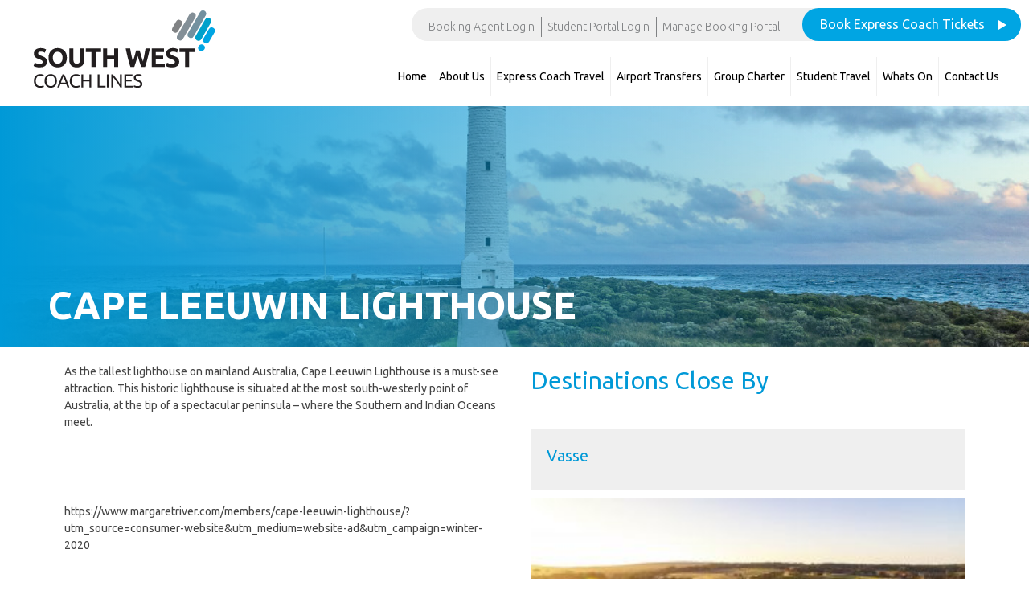

--- FILE ---
content_type: text/html; charset=UTF-8
request_url: https://southwestcoachlines.com.au/experiences/cape-leeuwin-lighthouse/
body_size: 11628
content:
<!DOCTYPE html>
<html lang="en-AU" prefix="og: https://ogp.me/ns#">
<head>
<meta charset="UTF-8" />
<meta name='viewport' content='width=device-width, initial-scale=1.0' />
<meta http-equiv='X-UA-Compatible' content='IE=edge' />
<link rel="profile" href="https://gmpg.org/xfn/11" />

<!-- MapPress Easy Google Maps Version:2.95.3 (https://www.mappresspro.com) -->

<!-- Search Engine Optimisation by Rank Math PRO - https://rankmath.com/ -->
<title>Cape Leeuwin Lighthouse | South West Coachlines</title>
<meta name="description" content="As the tallest lighthouse on mainland Australia, Cape Leeuwin Lighthouse is a must-see attraction. This historic lighthouse is situated at the most"/>
<meta name="robots" content="follow, index, max-snippet:-1, max-video-preview:-1, max-image-preview:large"/>
<link rel="canonical" href="https://southwestcoachlines.com.au/experiences/cape-leeuwin-lighthouse/" />
<meta property="og:locale" content="en_US" />
<meta property="og:type" content="article" />
<meta property="og:title" content="Cape Leeuwin Lighthouse | South West Coachlines" />
<meta property="og:description" content="As the tallest lighthouse on mainland Australia, Cape Leeuwin Lighthouse is a must-see attraction. This historic lighthouse is situated at the most" />
<meta property="og:url" content="https://southwestcoachlines.com.au/experiences/cape-leeuwin-lighthouse/" />
<meta property="og:site_name" content="South West Coachlines" />
<meta property="article:publisher" content="http://www.facebook.com/southwestcoachlines" />
<meta property="og:image" content="https://southwestcoachlines.com.au/wp-content/uploads/2020/08/lighthouse.jpeg" />
<meta property="og:image:secure_url" content="https://southwestcoachlines.com.au/wp-content/uploads/2020/08/lighthouse.jpeg" />
<meta property="og:image:width" content="1024" />
<meta property="og:image:height" content="768" />
<meta property="og:image:alt" content="Cape Leeuwin Lighthouse" />
<meta property="og:image:type" content="image/jpeg" />
<meta name="twitter:card" content="summary_large_image" />
<meta name="twitter:title" content="Cape Leeuwin Lighthouse | South West Coachlines" />
<meta name="twitter:description" content="As the tallest lighthouse on mainland Australia, Cape Leeuwin Lighthouse is a must-see attraction. This historic lighthouse is situated at the most" />
<meta name="twitter:image" content="https://southwestcoachlines.com.au/wp-content/uploads/2020/08/lighthouse.jpeg" />
<!-- /Rank Math WordPress SEO plugin -->

<link rel='dns-prefetch' href='//cdnjs.cloudflare.com' />
<link rel='dns-prefetch' href='//www.googletagmanager.com' />
<link rel="alternate" type="application/rss+xml" title="South West Coachlines &raquo; Feed" href="https://southwestcoachlines.com.au/feed/" />
<link rel="preload" href="https://cdnjs.cloudflare.com/ajax/libs/foundicons/3.0.0/foundation-icons.woff" as="font" type="font/woff2" crossorigin="anonymous">
<link rel="preload" href="https://southwestcoachlines.com.au/wp-content/plugins/bb-plugin/fonts/fontawesome/5.15.4/webfonts/fa-solid-900.woff2" as="font" type="font/woff2" crossorigin="anonymous">
<script>
window._wpemojiSettings = {"baseUrl":"https:\/\/s.w.org\/images\/core\/emoji\/15.0.3\/72x72\/","ext":".png","svgUrl":"https:\/\/s.w.org\/images\/core\/emoji\/15.0.3\/svg\/","svgExt":".svg","source":{"concatemoji":"https:\/\/southwestcoachlines.com.au\/wp-includes\/js\/wp-emoji-release.min.js?ver=6.5.7"}};
/*! This file is auto-generated */
!function(i,n){var o,s,e;function c(e){try{var t={supportTests:e,timestamp:(new Date).valueOf()};sessionStorage.setItem(o,JSON.stringify(t))}catch(e){}}function p(e,t,n){e.clearRect(0,0,e.canvas.width,e.canvas.height),e.fillText(t,0,0);var t=new Uint32Array(e.getImageData(0,0,e.canvas.width,e.canvas.height).data),r=(e.clearRect(0,0,e.canvas.width,e.canvas.height),e.fillText(n,0,0),new Uint32Array(e.getImageData(0,0,e.canvas.width,e.canvas.height).data));return t.every(function(e,t){return e===r[t]})}function u(e,t,n){switch(t){case"flag":return n(e,"\ud83c\udff3\ufe0f\u200d\u26a7\ufe0f","\ud83c\udff3\ufe0f\u200b\u26a7\ufe0f")?!1:!n(e,"\ud83c\uddfa\ud83c\uddf3","\ud83c\uddfa\u200b\ud83c\uddf3")&&!n(e,"\ud83c\udff4\udb40\udc67\udb40\udc62\udb40\udc65\udb40\udc6e\udb40\udc67\udb40\udc7f","\ud83c\udff4\u200b\udb40\udc67\u200b\udb40\udc62\u200b\udb40\udc65\u200b\udb40\udc6e\u200b\udb40\udc67\u200b\udb40\udc7f");case"emoji":return!n(e,"\ud83d\udc26\u200d\u2b1b","\ud83d\udc26\u200b\u2b1b")}return!1}function f(e,t,n){var r="undefined"!=typeof WorkerGlobalScope&&self instanceof WorkerGlobalScope?new OffscreenCanvas(300,150):i.createElement("canvas"),a=r.getContext("2d",{willReadFrequently:!0}),o=(a.textBaseline="top",a.font="600 32px Arial",{});return e.forEach(function(e){o[e]=t(a,e,n)}),o}function t(e){var t=i.createElement("script");t.src=e,t.defer=!0,i.head.appendChild(t)}"undefined"!=typeof Promise&&(o="wpEmojiSettingsSupports",s=["flag","emoji"],n.supports={everything:!0,everythingExceptFlag:!0},e=new Promise(function(e){i.addEventListener("DOMContentLoaded",e,{once:!0})}),new Promise(function(t){var n=function(){try{var e=JSON.parse(sessionStorage.getItem(o));if("object"==typeof e&&"number"==typeof e.timestamp&&(new Date).valueOf()<e.timestamp+604800&&"object"==typeof e.supportTests)return e.supportTests}catch(e){}return null}();if(!n){if("undefined"!=typeof Worker&&"undefined"!=typeof OffscreenCanvas&&"undefined"!=typeof URL&&URL.createObjectURL&&"undefined"!=typeof Blob)try{var e="postMessage("+f.toString()+"("+[JSON.stringify(s),u.toString(),p.toString()].join(",")+"));",r=new Blob([e],{type:"text/javascript"}),a=new Worker(URL.createObjectURL(r),{name:"wpTestEmojiSupports"});return void(a.onmessage=function(e){c(n=e.data),a.terminate(),t(n)})}catch(e){}c(n=f(s,u,p))}t(n)}).then(function(e){for(var t in e)n.supports[t]=e[t],n.supports.everything=n.supports.everything&&n.supports[t],"flag"!==t&&(n.supports.everythingExceptFlag=n.supports.everythingExceptFlag&&n.supports[t]);n.supports.everythingExceptFlag=n.supports.everythingExceptFlag&&!n.supports.flag,n.DOMReady=!1,n.readyCallback=function(){n.DOMReady=!0}}).then(function(){return e}).then(function(){var e;n.supports.everything||(n.readyCallback(),(e=n.source||{}).concatemoji?t(e.concatemoji):e.wpemoji&&e.twemoji&&(t(e.twemoji),t(e.wpemoji)))}))}((window,document),window._wpemojiSettings);
</script>
<style id='cf-frontend-style-inline-css'>
@font-face {
	font-family: 'GTWalsheimLight Regular';
	font-weight: 400;
	font-display: swap;
	src: url('https://www.austransit.com.au/wp-content/uploads/2019/01/gt-walsheim-light-webfont.woff2') format('woff2'),
		url('https://www.austransit.com.au/wp-content/uploads/2019/01/gt-walsheim-light-webfont.woff') format('woff');
}
@font-face {
	font-family: 'GTWalsheimBold Regular';
	font-weight: 400;
	font-display: swap;
	src: url('https://www.austransit.com.au/wp-content/uploads/2019/01/gt-walsheim-bold-webfont.woff2') format('woff2'),
		url('https://www.austransit.com.au/wp-content/uploads/2019/01/gt-walsheim-bold-webfont.woff') format('woff');
}
@font-face {
	font-family: 'GTWalsheim Regular';
	font-weight: 400;
	font-display: swap;
	src: url('https://www.austransit.com.au/wp-content/uploads/2019/01/gt-walsheim-regular-webfont.woff2') format('woff2'),
		url('https://www.austransit.com.au/wp-content/uploads/2019/01/gt-walsheim-regular-webfont.woff') format('woff');
}
</style>
<style id='wp-emoji-styles-inline-css'>

	img.wp-smiley, img.emoji {
		display: inline !important;
		border: none !important;
		box-shadow: none !important;
		height: 1em !important;
		width: 1em !important;
		margin: 0 0.07em !important;
		vertical-align: -0.1em !important;
		background: none !important;
		padding: 0 !important;
	}
</style>
<link rel='stylesheet' id='wp-block-library-css' href='https://southwestcoachlines.com.au/wp-includes/css/dist/block-library/style.min.css?ver=6.5.7' media='all' />
<style id='wp-block-library-theme-inline-css'>
.wp-block-audio figcaption{color:#555;font-size:13px;text-align:center}.is-dark-theme .wp-block-audio figcaption{color:#ffffffa6}.wp-block-audio{margin:0 0 1em}.wp-block-code{border:1px solid #ccc;border-radius:4px;font-family:Menlo,Consolas,monaco,monospace;padding:.8em 1em}.wp-block-embed figcaption{color:#555;font-size:13px;text-align:center}.is-dark-theme .wp-block-embed figcaption{color:#ffffffa6}.wp-block-embed{margin:0 0 1em}.blocks-gallery-caption{color:#555;font-size:13px;text-align:center}.is-dark-theme .blocks-gallery-caption{color:#ffffffa6}.wp-block-image figcaption{color:#555;font-size:13px;text-align:center}.is-dark-theme .wp-block-image figcaption{color:#ffffffa6}.wp-block-image{margin:0 0 1em}.wp-block-pullquote{border-bottom:4px solid;border-top:4px solid;color:currentColor;margin-bottom:1.75em}.wp-block-pullquote cite,.wp-block-pullquote footer,.wp-block-pullquote__citation{color:currentColor;font-size:.8125em;font-style:normal;text-transform:uppercase}.wp-block-quote{border-left:.25em solid;margin:0 0 1.75em;padding-left:1em}.wp-block-quote cite,.wp-block-quote footer{color:currentColor;font-size:.8125em;font-style:normal;position:relative}.wp-block-quote.has-text-align-right{border-left:none;border-right:.25em solid;padding-left:0;padding-right:1em}.wp-block-quote.has-text-align-center{border:none;padding-left:0}.wp-block-quote.is-large,.wp-block-quote.is-style-large,.wp-block-quote.is-style-plain{border:none}.wp-block-search .wp-block-search__label{font-weight:700}.wp-block-search__button{border:1px solid #ccc;padding:.375em .625em}:where(.wp-block-group.has-background){padding:1.25em 2.375em}.wp-block-separator.has-css-opacity{opacity:.4}.wp-block-separator{border:none;border-bottom:2px solid;margin-left:auto;margin-right:auto}.wp-block-separator.has-alpha-channel-opacity{opacity:1}.wp-block-separator:not(.is-style-wide):not(.is-style-dots){width:100px}.wp-block-separator.has-background:not(.is-style-dots){border-bottom:none;height:1px}.wp-block-separator.has-background:not(.is-style-wide):not(.is-style-dots){height:2px}.wp-block-table{margin:0 0 1em}.wp-block-table td,.wp-block-table th{word-break:normal}.wp-block-table figcaption{color:#555;font-size:13px;text-align:center}.is-dark-theme .wp-block-table figcaption{color:#ffffffa6}.wp-block-video figcaption{color:#555;font-size:13px;text-align:center}.is-dark-theme .wp-block-video figcaption{color:#ffffffa6}.wp-block-video{margin:0 0 1em}.wp-block-template-part.has-background{margin-bottom:0;margin-top:0;padding:1.25em 2.375em}
</style>
<link rel='stylesheet' id='mappress-leaflet-css' href='https://southwestcoachlines.com.au/wp-content/plugins/mappress-google-maps-for-wordpress/lib/leaflet/leaflet.css?ver=1.7.1' media='all' />
<link rel='stylesheet' id='mappress-css' href='https://southwestcoachlines.com.au/wp-content/plugins/mappress-google-maps-for-wordpress/css/mappress.css?ver=2.95.3' media='all' />
<style id='classic-theme-styles-inline-css'>
/*! This file is auto-generated */
.wp-block-button__link{color:#fff;background-color:#32373c;border-radius:9999px;box-shadow:none;text-decoration:none;padding:calc(.667em + 2px) calc(1.333em + 2px);font-size:1.125em}.wp-block-file__button{background:#32373c;color:#fff;text-decoration:none}
</style>
<style id='global-styles-inline-css'>
body{--wp--preset--color--black: #000000;--wp--preset--color--cyan-bluish-gray: #abb8c3;--wp--preset--color--white: #ffffff;--wp--preset--color--pale-pink: #f78da7;--wp--preset--color--vivid-red: #cf2e2e;--wp--preset--color--luminous-vivid-orange: #ff6900;--wp--preset--color--luminous-vivid-amber: #fcb900;--wp--preset--color--light-green-cyan: #7bdcb5;--wp--preset--color--vivid-green-cyan: #00d084;--wp--preset--color--pale-cyan-blue: #8ed1fc;--wp--preset--color--vivid-cyan-blue: #0693e3;--wp--preset--color--vivid-purple: #9b51e0;--wp--preset--gradient--vivid-cyan-blue-to-vivid-purple: linear-gradient(135deg,rgba(6,147,227,1) 0%,rgb(155,81,224) 100%);--wp--preset--gradient--light-green-cyan-to-vivid-green-cyan: linear-gradient(135deg,rgb(122,220,180) 0%,rgb(0,208,130) 100%);--wp--preset--gradient--luminous-vivid-amber-to-luminous-vivid-orange: linear-gradient(135deg,rgba(252,185,0,1) 0%,rgba(255,105,0,1) 100%);--wp--preset--gradient--luminous-vivid-orange-to-vivid-red: linear-gradient(135deg,rgba(255,105,0,1) 0%,rgb(207,46,46) 100%);--wp--preset--gradient--very-light-gray-to-cyan-bluish-gray: linear-gradient(135deg,rgb(238,238,238) 0%,rgb(169,184,195) 100%);--wp--preset--gradient--cool-to-warm-spectrum: linear-gradient(135deg,rgb(74,234,220) 0%,rgb(151,120,209) 20%,rgb(207,42,186) 40%,rgb(238,44,130) 60%,rgb(251,105,98) 80%,rgb(254,248,76) 100%);--wp--preset--gradient--blush-light-purple: linear-gradient(135deg,rgb(255,206,236) 0%,rgb(152,150,240) 100%);--wp--preset--gradient--blush-bordeaux: linear-gradient(135deg,rgb(254,205,165) 0%,rgb(254,45,45) 50%,rgb(107,0,62) 100%);--wp--preset--gradient--luminous-dusk: linear-gradient(135deg,rgb(255,203,112) 0%,rgb(199,81,192) 50%,rgb(65,88,208) 100%);--wp--preset--gradient--pale-ocean: linear-gradient(135deg,rgb(255,245,203) 0%,rgb(182,227,212) 50%,rgb(51,167,181) 100%);--wp--preset--gradient--electric-grass: linear-gradient(135deg,rgb(202,248,128) 0%,rgb(113,206,126) 100%);--wp--preset--gradient--midnight: linear-gradient(135deg,rgb(2,3,129) 0%,rgb(40,116,252) 100%);--wp--preset--font-size--small: 13px;--wp--preset--font-size--medium: 20px;--wp--preset--font-size--large: 36px;--wp--preset--font-size--x-large: 42px;--wp--preset--spacing--20: 0.44rem;--wp--preset--spacing--30: 0.67rem;--wp--preset--spacing--40: 1rem;--wp--preset--spacing--50: 1.5rem;--wp--preset--spacing--60: 2.25rem;--wp--preset--spacing--70: 3.38rem;--wp--preset--spacing--80: 5.06rem;--wp--preset--shadow--natural: 6px 6px 9px rgba(0, 0, 0, 0.2);--wp--preset--shadow--deep: 12px 12px 50px rgba(0, 0, 0, 0.4);--wp--preset--shadow--sharp: 6px 6px 0px rgba(0, 0, 0, 0.2);--wp--preset--shadow--outlined: 6px 6px 0px -3px rgba(255, 255, 255, 1), 6px 6px rgba(0, 0, 0, 1);--wp--preset--shadow--crisp: 6px 6px 0px rgba(0, 0, 0, 1);}:where(.is-layout-flex){gap: 0.5em;}:where(.is-layout-grid){gap: 0.5em;}body .is-layout-flex{display: flex;}body .is-layout-flex{flex-wrap: wrap;align-items: center;}body .is-layout-flex > *{margin: 0;}body .is-layout-grid{display: grid;}body .is-layout-grid > *{margin: 0;}:where(.wp-block-columns.is-layout-flex){gap: 2em;}:where(.wp-block-columns.is-layout-grid){gap: 2em;}:where(.wp-block-post-template.is-layout-flex){gap: 1.25em;}:where(.wp-block-post-template.is-layout-grid){gap: 1.25em;}.has-black-color{color: var(--wp--preset--color--black) !important;}.has-cyan-bluish-gray-color{color: var(--wp--preset--color--cyan-bluish-gray) !important;}.has-white-color{color: var(--wp--preset--color--white) !important;}.has-pale-pink-color{color: var(--wp--preset--color--pale-pink) !important;}.has-vivid-red-color{color: var(--wp--preset--color--vivid-red) !important;}.has-luminous-vivid-orange-color{color: var(--wp--preset--color--luminous-vivid-orange) !important;}.has-luminous-vivid-amber-color{color: var(--wp--preset--color--luminous-vivid-amber) !important;}.has-light-green-cyan-color{color: var(--wp--preset--color--light-green-cyan) !important;}.has-vivid-green-cyan-color{color: var(--wp--preset--color--vivid-green-cyan) !important;}.has-pale-cyan-blue-color{color: var(--wp--preset--color--pale-cyan-blue) !important;}.has-vivid-cyan-blue-color{color: var(--wp--preset--color--vivid-cyan-blue) !important;}.has-vivid-purple-color{color: var(--wp--preset--color--vivid-purple) !important;}.has-black-background-color{background-color: var(--wp--preset--color--black) !important;}.has-cyan-bluish-gray-background-color{background-color: var(--wp--preset--color--cyan-bluish-gray) !important;}.has-white-background-color{background-color: var(--wp--preset--color--white) !important;}.has-pale-pink-background-color{background-color: var(--wp--preset--color--pale-pink) !important;}.has-vivid-red-background-color{background-color: var(--wp--preset--color--vivid-red) !important;}.has-luminous-vivid-orange-background-color{background-color: var(--wp--preset--color--luminous-vivid-orange) !important;}.has-luminous-vivid-amber-background-color{background-color: var(--wp--preset--color--luminous-vivid-amber) !important;}.has-light-green-cyan-background-color{background-color: var(--wp--preset--color--light-green-cyan) !important;}.has-vivid-green-cyan-background-color{background-color: var(--wp--preset--color--vivid-green-cyan) !important;}.has-pale-cyan-blue-background-color{background-color: var(--wp--preset--color--pale-cyan-blue) !important;}.has-vivid-cyan-blue-background-color{background-color: var(--wp--preset--color--vivid-cyan-blue) !important;}.has-vivid-purple-background-color{background-color: var(--wp--preset--color--vivid-purple) !important;}.has-black-border-color{border-color: var(--wp--preset--color--black) !important;}.has-cyan-bluish-gray-border-color{border-color: var(--wp--preset--color--cyan-bluish-gray) !important;}.has-white-border-color{border-color: var(--wp--preset--color--white) !important;}.has-pale-pink-border-color{border-color: var(--wp--preset--color--pale-pink) !important;}.has-vivid-red-border-color{border-color: var(--wp--preset--color--vivid-red) !important;}.has-luminous-vivid-orange-border-color{border-color: var(--wp--preset--color--luminous-vivid-orange) !important;}.has-luminous-vivid-amber-border-color{border-color: var(--wp--preset--color--luminous-vivid-amber) !important;}.has-light-green-cyan-border-color{border-color: var(--wp--preset--color--light-green-cyan) !important;}.has-vivid-green-cyan-border-color{border-color: var(--wp--preset--color--vivid-green-cyan) !important;}.has-pale-cyan-blue-border-color{border-color: var(--wp--preset--color--pale-cyan-blue) !important;}.has-vivid-cyan-blue-border-color{border-color: var(--wp--preset--color--vivid-cyan-blue) !important;}.has-vivid-purple-border-color{border-color: var(--wp--preset--color--vivid-purple) !important;}.has-vivid-cyan-blue-to-vivid-purple-gradient-background{background: var(--wp--preset--gradient--vivid-cyan-blue-to-vivid-purple) !important;}.has-light-green-cyan-to-vivid-green-cyan-gradient-background{background: var(--wp--preset--gradient--light-green-cyan-to-vivid-green-cyan) !important;}.has-luminous-vivid-amber-to-luminous-vivid-orange-gradient-background{background: var(--wp--preset--gradient--luminous-vivid-amber-to-luminous-vivid-orange) !important;}.has-luminous-vivid-orange-to-vivid-red-gradient-background{background: var(--wp--preset--gradient--luminous-vivid-orange-to-vivid-red) !important;}.has-very-light-gray-to-cyan-bluish-gray-gradient-background{background: var(--wp--preset--gradient--very-light-gray-to-cyan-bluish-gray) !important;}.has-cool-to-warm-spectrum-gradient-background{background: var(--wp--preset--gradient--cool-to-warm-spectrum) !important;}.has-blush-light-purple-gradient-background{background: var(--wp--preset--gradient--blush-light-purple) !important;}.has-blush-bordeaux-gradient-background{background: var(--wp--preset--gradient--blush-bordeaux) !important;}.has-luminous-dusk-gradient-background{background: var(--wp--preset--gradient--luminous-dusk) !important;}.has-pale-ocean-gradient-background{background: var(--wp--preset--gradient--pale-ocean) !important;}.has-electric-grass-gradient-background{background: var(--wp--preset--gradient--electric-grass) !important;}.has-midnight-gradient-background{background: var(--wp--preset--gradient--midnight) !important;}.has-small-font-size{font-size: var(--wp--preset--font-size--small) !important;}.has-medium-font-size{font-size: var(--wp--preset--font-size--medium) !important;}.has-large-font-size{font-size: var(--wp--preset--font-size--large) !important;}.has-x-large-font-size{font-size: var(--wp--preset--font-size--x-large) !important;}
.wp-block-navigation a:where(:not(.wp-element-button)){color: inherit;}
:where(.wp-block-post-template.is-layout-flex){gap: 1.25em;}:where(.wp-block-post-template.is-layout-grid){gap: 1.25em;}
:where(.wp-block-columns.is-layout-flex){gap: 2em;}:where(.wp-block-columns.is-layout-grid){gap: 2em;}
.wp-block-pullquote{font-size: 1.5em;line-height: 1.6;}
</style>
<link rel='stylesheet' id='font-awesome-5-css' href='https://southwestcoachlines.com.au/wp-content/plugins/bb-plugin/fonts/fontawesome/5.15.4/css/all.min.css?ver=2.7.1.1' media='all' />
<link rel='stylesheet' id='dashicons-css' href='https://southwestcoachlines.com.au/wp-includes/css/dashicons.min.css?ver=6.5.7' media='all' />
<link rel='stylesheet' id='foundation-icons-css' href='https://cdnjs.cloudflare.com/ajax/libs/foundicons/3.0.0/foundation-icons.css?ver=2.7.1.1' media='all' />
<link rel='stylesheet' id='ultimate-icons-css' href='https://southwestcoachlines.com.au/wp-content/uploads/bb-plugin/icons/ultimate-icons/style.css?ver=2.7.1.1' media='all' />
<link rel='stylesheet' id='fl-builder-layout-bundle-f57c64e3f4fdfdd2edd069229a5ca4ea-css' href='https://southwestcoachlines.com.au/wp-content/uploads/bb-plugin/cache/f57c64e3f4fdfdd2edd069229a5ca4ea-layout-bundle.css?ver=2.7.1.1-1.4.10' media='all' />
<link rel='stylesheet' id='tablepress-default-css' href='https://southwestcoachlines.com.au/wp-content/plugins/tablepress/css/build/default.css?ver=3.2.6' media='all' />
<link rel='stylesheet' id='jquery-magnificpopup-css' href='https://southwestcoachlines.com.au/wp-content/plugins/bb-plugin/css/jquery.magnificpopup.css?ver=2.7.1.1' media='all' />
<link rel='stylesheet' id='base-css' href='https://southwestcoachlines.com.au/wp-content/themes/bb-theme/css/base.min.css?ver=1.7.13' media='all' />
<link rel='stylesheet' id='fl-automator-skin-css' href='https://southwestcoachlines.com.au/wp-content/uploads/bb-theme/skin-642a84256fde7.css?ver=1.7.13' media='all' />
<link rel='stylesheet' id='fl-child-theme-css' href='https://southwestcoachlines.com.au/wp-content/themes/bb-theme-child/style.css?ver=6.5.7' media='all' />
<script src="https://southwestcoachlines.com.au/wp-includes/js/jquery/jquery.min.js?ver=3.7.1" id="jquery-core-js"></script>
<script src="https://southwestcoachlines.com.au/wp-includes/js/jquery/jquery-migrate.min.js?ver=3.4.1" id="jquery-migrate-js"></script>
<script src="https://southwestcoachlines.com.au/wp-includes/js/imagesloaded.min.js?ver=6.5.7" id="imagesloaded-js"></script>
<link rel="https://api.w.org/" href="https://southwestcoachlines.com.au/wp-json/" /><link rel="alternate" type="application/json" href="https://southwestcoachlines.com.au/wp-json/wp/v2/experiences/6829" /><link rel="EditURI" type="application/rsd+xml" title="RSD" href="https://southwestcoachlines.com.au/xmlrpc.php?rsd" />
<meta name="generator" content="WordPress 6.5.7" />
<link rel='shortlink' href='https://southwestcoachlines.com.au/?p=6829' />
<link rel="alternate" type="application/json+oembed" href="https://southwestcoachlines.com.au/wp-json/oembed/1.0/embed?url=https%3A%2F%2Fsouthwestcoachlines.com.au%2Fexperiences%2Fcape-leeuwin-lighthouse%2F" />
<link rel="alternate" type="text/xml+oembed" href="https://southwestcoachlines.com.au/wp-json/oembed/1.0/embed?url=https%3A%2F%2Fsouthwestcoachlines.com.au%2Fexperiences%2Fcape-leeuwin-lighthouse%2F&#038;format=xml" />
<meta name="generator" content="Site Kit by Google 1.144.0" />
<!-- Google Tag Manager snippet added by Site Kit -->
<script>
			( function( w, d, s, l, i ) {
				w[l] = w[l] || [];
				w[l].push( {'gtm.start': new Date().getTime(), event: 'gtm.js'} );
				var f = d.getElementsByTagName( s )[0],
					j = d.createElement( s ), dl = l != 'dataLayer' ? '&l=' + l : '';
				j.async = true;
				j.src = 'https://www.googletagmanager.com/gtm.js?id=' + i + dl;
				f.parentNode.insertBefore( j, f );
			} )( window, document, 'script', 'dataLayer', 'GTM-M6SLZJ7' );
			
</script>

<!-- End Google Tag Manager snippet added by Site Kit -->
<link rel="icon" href="https://southwestcoachlines.com.au/wp-content/uploads/2020/05/PTT6092-SWCL-Fingers.svg" sizes="32x32" />
<link rel="icon" href="https://southwestcoachlines.com.au/wp-content/uploads/2020/05/PTT6092-SWCL-Fingers.svg" sizes="192x192" />
<link rel="apple-touch-icon" href="https://southwestcoachlines.com.au/wp-content/uploads/2020/05/PTT6092-SWCL-Fingers.svg" />
<meta name="msapplication-TileImage" content="https://southwestcoachlines.com.au/wp-content/uploads/2020/05/PTT6092-SWCL-Fingers.svg" />
<link rel="stylesheet" href="https://use.typekit.net/akf1nwa.css"><!-- Global site tag (gtag.js) - Google Analytics -->
<script async src="https://www.googletagmanager.com/gtag/js?id=G-P3LE5TLLS8"></script>
<script>
  window.dataLayer = window.dataLayer || [];
  function gtag(){dataLayer.push(arguments);}
  gtag('js', new Date());

  gtag('config', 'G-P3LE5TLLS8');
</script>
</head>
<body data-rsssl=1 class="experiences-template-default single single-experiences postid-6829 fl-theme-builder-header fl-theme-builder-header-header fl-theme-builder-part fl-theme-builder-part-footer-part-old fl-theme-builder-footer fl-theme-builder-footer-footer fl-theme-builder-singular fl-theme-builder-singular-destination-single-copy fl-framework-base fl-preset-default fl-full-width fl-search-active" itemscope="itemscope" itemtype="https://schema.org/WebPage">
<a aria-label="Skip to content" class="fl-screen-reader-text" href="#fl-main-content">Skip to content</a>		<!-- Google Tag Manager (noscript) snippet added by Site Kit -->
		<noscript>
			<iframe src="https://www.googletagmanager.com/ns.html?id=GTM-M6SLZJ7" height="0" width="0" style="display:none;visibility:hidden"></iframe>
		</noscript>
		<!-- End Google Tag Manager (noscript) snippet added by Site Kit -->
		<div class="fl-page">
	<header class="fl-builder-content fl-builder-content-569 fl-builder-global-templates-locked" data-post-id="569" data-type="header" data-sticky="1" data-sticky-on="" data-sticky-breakpoint="medium" data-shrink="0" data-overlay="0" data-overlay-bg="transparent" data-shrink-image-height="50px" role="banner" itemscope="itemscope" itemtype="http://schema.org/WPHeader"><div class="fl-row fl-row-full-width fl-row-bg-color fl-node-5c0f5ab185856 fl-row-default-height fl-row-align-center logorow" data-node="5c0f5ab185856">
	<div class="fl-row-content-wrap">
								<div class="fl-row-content fl-row-full-width fl-node-content">
		
<div class="fl-col-group fl-node-5c0f5ab1858a0 fl-col-group-equal-height fl-col-group-align-top fl-col-group-custom-width" data-node="5c0f5ab1858a0">
			<div class="fl-col fl-node-5c0f5ab1858e4 fl-col-small fl-col-small-custom-width fixedlogowidth" data-node="5c0f5ab1858e4">
	<div class="fl-col-content fl-node-content"><div class="fl-module fl-module-photo fl-node-5c0f5adf1e12e" data-node="5c0f5adf1e12e">
	<div class="fl-module-content fl-node-content">
		<div class="fl-photo fl-photo-align-left" itemscope itemtype="https://schema.org/ImageObject">
	<div class="fl-photo-content fl-photo-img-svg">
				<a href="https://southwestcoachlines.com.au/" target="_self" itemprop="url">
				<img decoding="async" class="fl-photo-img wp-image-4000 size-full" src="https://southwestcoachlines.com.au/wp-content/uploads/2019/02/Southwest.svg" alt="Southwest" itemprop="image" height="" width="" title="Southwest"  data-no-lazy="1" />
				</a>
					</div>
	</div>
	</div>
</div>
</div>
</div>
			<div class="fl-col fl-node-5c0f5ab185926 fl-col-small-custom-width fl-col-has-cols" data-node="5c0f5ab185926">
	<div class="fl-col-content fl-node-content">
<div class="fl-col-group fl-node-5ee1e29607925 fl-col-group-nested fl-col-group-responsive-reversed" data-node="5ee1e29607925">
			<div class="fl-col fl-node-5ee1e29607a72 topmenucol" data-node="5ee1e29607a72">
	<div class="fl-col-content fl-node-content"><div class="fl-module fl-module-menu fl-node-5ee1e9b3aa147 inlinetop" data-node="5ee1e9b3aa147">
	<div class="fl-module-content fl-node-content">
		<div class="fl-menu">
		<div class="fl-clear"></div>
	<nav aria-label="Menu" itemscope="itemscope" itemtype="https://schema.org/SiteNavigationElement"><ul id="menu-top-menu" class="menu fl-menu-horizontal fl-toggle-none"><li id="menu-item-7183" class="menu-item menu-item-type-custom menu-item-object-custom"><a href="https://apps.customlinc.com.au/southwesttransitgroup/AgentPortal/">Booking Agent Login</a></li><li id="menu-item-7887" class="menu-item menu-item-type-custom menu-item-object-custom"><a href="https://apps.customlinc.com.au/southwesttransitgroup/MemberPortal/Logon/">Student Portal Login</a></li><li id="menu-item-7925" class="menu-item menu-item-type-custom menu-item-object-custom"><a href="https://apps.customlinc.com.au/southwesttransitgroup/ManageBookingPortal/">Manage Booking Portal</a></li></ul></nav></div>
	</div>
</div>
<div class="fl-module fl-module-button fl-node-5c7631fbda32f inlinetop bookbutton" data-node="5c7631fbda32f">
	<div class="fl-module-content fl-node-content">
		<div class="fl-button-wrap fl-button-width-auto fl-button-right fl-button-has-icon">
			<a href="https://apps.customlinc.com.au/southwesttransitgroup/BookingExpress/ExFromTo/?" target="_self" class="fl-button">
							<span class="fl-button-text">Book Express Coach Tickets</span>
						<i class="fl-button-icon fl-button-icon-after dashicons dashicons-before dashicons-controls-play" aria-hidden="true"></i>
			</a>
</div>
	</div>
</div>
</div>
</div>
	</div>
<div class="fl-module fl-module-menu fl-node-5c0f5ab1859ae headermenu" data-node="5c0f5ab1859ae">
	<div class="fl-module-content fl-node-content">
		<div class="fl-menu fl-menu-responsive-toggle-mobile">
	<button class="fl-menu-mobile-toggle hamburger-label" aria-label="Menu"><span class="fl-menu-icon svg-container"><svg version="1.1" class="hamburger-menu" xmlns="http://www.w3.org/2000/svg" xmlns:xlink="http://www.w3.org/1999/xlink" viewBox="0 0 512 512">
<rect class="fl-hamburger-menu-top" width="512" height="102"/>
<rect class="fl-hamburger-menu-middle" y="205" width="512" height="102"/>
<rect class="fl-hamburger-menu-bottom" y="410" width="512" height="102"/>
</svg>
</span><span class="fl-menu-mobile-toggle-label">Menu</span></button>	<div class="fl-clear"></div>
	<nav aria-label="Menu" itemscope="itemscope" itemtype="https://schema.org/SiteNavigationElement"><ul id="menu-main-menu" class="menu fl-menu-horizontal fl-toggle-none"><li id="menu-item-6985" class="menu-item menu-item-type-post_type menu-item-object-page menu-item-home"><a href="https://southwestcoachlines.com.au/">Home</a></li><li id="menu-item-6691" class="menu-item menu-item-type-post_type menu-item-object-page"><a href="https://southwestcoachlines.com.au/about/">About Us</a></li><li id="menu-item-4517" class="menu-item menu-item-type-post_type menu-item-object-page menu-item-has-children fl-has-submenu"><div class="fl-has-submenu-container"><a href="https://southwestcoachlines.com.au/express-coach-travel/">Express Coach Travel</a><span class="fl-menu-toggle"></span></div><ul class="sub-menu">	<li id="menu-item-7188" class="menu-item menu-item-type-custom menu-item-object-custom"><a href="https://apps.customlinc.com.au/southwesttransitgroup/BookingExpress/ExFromTo/?">Book a Ticket</a></li>	<li id="menu-item-7414" class="menu-item menu-item-type-post_type menu-item-object-page"><a href="https://southwestcoachlines.com.au/express-coach-travel/routes/">Routes &#038; Timetables</a></li>	<li id="menu-item-4519" class="menu-item menu-item-type-post_type menu-item-object-page"><a href="https://southwestcoachlines.com.au/express-coach-travel/destinations/">Destinations</a></li>	<li id="menu-item-7431" class="menu-item menu-item-type-post_type menu-item-object-page"><a href="https://southwestcoachlines.com.au/express-coach-travel/book-a-ticket/ticket-concessions/">Ticket Concessions</a></li>	<li id="menu-item-7427" class="menu-item menu-item-type-post_type menu-item-object-page"><a href="https://southwestcoachlines.com.au/accredited-agents/">Accredited Agents</a></li>	<li id="menu-item-7430" class="menu-item menu-item-type-post_type menu-item-object-page"><a href="https://southwestcoachlines.com.au/express-coach-travel/book-a-ticket/travel-policies/">Travel Policies</a></li>	<li id="menu-item-7429" class="menu-item menu-item-type-post_type menu-item-object-page"><a href="https://southwestcoachlines.com.au/express-coach-travel/book-a-ticket/luggage-allowance/">Luggage Allowance</a></li>	<li id="menu-item-7428" class="menu-item menu-item-type-post_type menu-item-object-page"><a href="https://southwestcoachlines.com.au/express-coach-travel/book-a-ticket/accessible-travel/">Accessible Travel</a></li>	<li id="menu-item-7926" class="menu-item menu-item-type-custom menu-item-object-custom"><a href="https://apps.customlinc.com.au/southwesttransitgroup/ManageBookingPortal/">Manage Booking Portal</a></li></ul></li><li id="menu-item-4516" class="menu-item menu-item-type-post_type menu-item-object-page"><a href="https://southwestcoachlines.com.au/airport-transfers/">Airport Transfers</a></li><li id="menu-item-4522" class="menu-item menu-item-type-post_type menu-item-object-page menu-item-has-children fl-has-submenu"><div class="fl-has-submenu-container"><a href="https://southwestcoachlines.com.au/group-charter/">Group Charter</a><span class="fl-menu-toggle"></span></div><ul class="sub-menu">	<li id="menu-item-4523" class="menu-item menu-item-type-post_type menu-item-object-page"><a href="https://southwestcoachlines.com.au/group-charter/corporate-travel/">Corporate Travel</a></li>	<li id="menu-item-4524" class="menu-item menu-item-type-post_type menu-item-object-page"><a href="https://southwestcoachlines.com.au/group-charter/schools-excursions/">Schools &#038; Excursions</a></li>	<li id="menu-item-4525" class="menu-item menu-item-type-post_type menu-item-object-page"><a href="https://southwestcoachlines.com.au/group-charter/weddings/">Weddings</a></li></ul></li><li id="menu-item-4529" class="menu-item menu-item-type-post_type menu-item-object-page menu-item-has-children fl-has-submenu"><div class="fl-has-submenu-container"><a href="https://southwestcoachlines.com.au/student-travel/">Student Travel</a><span class="fl-menu-toggle"></span></div><ul class="sub-menu">	<li id="menu-item-7872" class="menu-item menu-item-type-custom menu-item-object-custom"><a href="https://apps.customlinc.com.au/southwesttransitgroup/MemberPortal/Logon/">Member Portal Login in</a></li></ul></li><li id="menu-item-7269" class="menu-item menu-item-type-post_type menu-item-object-page menu-item-has-children fl-has-submenu"><div class="fl-has-submenu-container"><a href="https://southwestcoachlines.com.au/whats-on/">Whats On</a><span class="fl-menu-toggle"></span></div><ul class="sub-menu">	<li id="menu-item-7955" class="menu-item menu-item-type-post_type menu-item-object-page"><a href="https://southwestcoachlines.com.au/leavers/">Leavers 2025</a></li></ul></li><li id="menu-item-6688" class="menu-item menu-item-type-post_type menu-item-object-page menu-item-has-children fl-has-submenu"><div class="fl-has-submenu-container"><a href="https://southwestcoachlines.com.au/contact/">Contact Us</a><span class="fl-menu-toggle"></span></div><ul class="sub-menu">	<li id="menu-item-6689" class="menu-item menu-item-type-post_type menu-item-object-page"><a href="https://southwestcoachlines.com.au/contact/frequently-asked-questions/">FAQs</a></li>	<li id="menu-item-6905" class="menu-item menu-item-type-post_type menu-item-object-page"><a href="https://southwestcoachlines.com.au/work-with-us/">Work with SWCL</a></li>	<li id="menu-item-7916" class="menu-item menu-item-type-custom menu-item-object-custom"><a href="https://www.incidentreport.com.au/incidentmanage/form.php?frm=3odsmsmvtk">Customer Feedback</a></li></ul></li></ul></nav></div>
	</div>
</div>
</div>
</div>
	</div>
		</div>
	</div>
</div>
</header><div class="uabb-js-breakpoint" style="display: none;"></div>	<div id="fl-main-content" class="fl-page-content" itemprop="mainContentOfPage" role="main">

		<div class="fl-builder-content fl-builder-content-6601 fl-builder-global-templates-locked" data-post-id="6601"><div class="fl-row fl-row-full-width fl-row-bg-photo fl-node-5ee209b9aacc6 fl-row-custom-height fl-row-align-bottom fl-row-bg-overlay headerrow" data-node="5ee209b9aacc6">
	<div class="fl-row-content-wrap">
								<div class="fl-row-content fl-row-fixed-width fl-node-content">
		
<div class="fl-col-group fl-node-5ee1fd0a3652a" data-node="5ee1fd0a3652a">
			<div class="fl-col fl-node-5ee1fd0a3652e fl-col-has-cols" data-node="5ee1fd0a3652e">
	<div class="fl-col-content fl-node-content">
<div class="fl-col-group fl-node-5ee1fd0a3652f fl-col-group-nested fl-col-group-equal-height fl-col-group-align-center" data-node="5ee1fd0a3652f">
			<div class="fl-col fl-node-5ee1fd0a36530" data-node="5ee1fd0a36530">
	<div class="fl-col-content fl-node-content"><div class="fl-module fl-module-heading fl-node-5ee1fd0a36531" data-node="5ee1fd0a36531">
	<div class="fl-module-content fl-node-content">
		<h1 class="fl-heading">
		<span class="fl-heading-text">Cape Leeuwin Lighthouse</span>
	</h1>
	</div>
</div>
</div>
</div>
	</div>
</div>
</div>
	</div>
		</div>
	</div>
</div>
<div class="fl-row fl-row-fixed-width fl-row-bg-none fl-node-5ee209b9aacc0 fl-row-default-height fl-row-align-center" data-node="5ee209b9aacc0">
	<div class="fl-row-content-wrap">
								<div class="fl-row-content fl-row-fixed-width fl-node-content">
		
<div class="fl-col-group fl-node-5ee209b9aacc7" data-node="5ee209b9aacc7">
			<div class="fl-col fl-node-5ee209b9aacc8 fl-col-small" data-node="5ee209b9aacc8">
	<div class="fl-col-content fl-node-content"><div class="fl-module fl-module-fl-post-content fl-node-5ee209b9aacbb" data-node="5ee209b9aacbb">
	<div class="fl-module-content fl-node-content">
		<p>As the tallest lighthouse on mainland Australia, Cape Leeuwin Lighthouse is a must-see attraction. This historic lighthouse is situated at the most south-westerly point of Australia, at the tip of a spectacular peninsula &#8211; where the Southern and Indian Oceans meet.</p>
	</div>
</div>
<div class="fl-module fl-module-fl-post-info fl-node-5ee209b9aacc5 routelinks" data-node="5ee209b9aacc5">
	<div class="fl-module-content fl-node-content">
			</div>
</div>
<div class="fl-module fl-module-rich-text fl-node-5f3b7d5b41443" data-node="5f3b7d5b41443">
	<div class="fl-module-content fl-node-content">
		<div class="fl-rich-text">
	<p>https://www.margaretriver.com/members/cape-leeuwin-lighthouse/?utm_source=consumer-website&utm_medium=website-ad&utm_campaign=winter-2020</p>
</div>
	</div>
</div>
</div>
</div>
			<div class="fl-col fl-node-5ee209b9aacc9 fl-col-small" data-node="5ee209b9aacc9">
	<div class="fl-col-content fl-node-content"><div class="fl-module fl-module-heading fl-node-5ee209b9aacc1" data-node="5ee209b9aacc1">
	<div class="fl-module-content fl-node-content">
		<h2 class="fl-heading">
		<span class="fl-heading-text">Destinations Close By</span>
	</h2>
	</div>
</div>
<div class="fl-module fl-module-post-grid fl-node-5ee209b9aacc4" data-node="5ee209b9aacc4">
	<div class="fl-module-content fl-node-content">
			<div class="fl-post-grid" itemscope="itemscope" itemtype="https://schema.org/Blog">
	<div class="fl-post-column">
<div class="fl-post-grid-post fl-post-align-default post-6368 destinations type-destinations status-publish hentry category-stop route-margaret-river-to-perth-via-busselton route-perth-to-margaret-river-via-busselton" itemscope itemtype="https://schema.org/CreativeWork">

	<meta itemscope itemprop="mainEntityOfPage" itemtype="https://schema.org/WebPage" itemid="https://southwestcoachlines.com.au/destinations/vasse/" content="Vasse" /><meta itemprop="datePublished" content="2016-08-24" /><meta itemprop="dateModified" content="2021-06-24" /><div itemprop="publisher" itemscope itemtype="https://schema.org/Organization"><meta itemprop="name" content="South West Coachlines"></div><div itemscope itemprop="author" itemtype="https://schema.org/Person"><meta itemprop="url" content="https://southwestcoachlines.com.au/author/natarliaadmin/" /><meta itemprop="name" content="natarliaAdmin" /></div><div itemprop="interactionStatistic" itemscope itemtype="https://schema.org/InteractionCounter"><meta itemprop="interactionType" content="https://schema.org/CommentAction" /><meta itemprop="userInteractionCount" content="0" /></div>	
	<div class="fl-post-grid-text">

		<h2 class="fl-post-grid-title" itemprop="headline">
			<a href="https://southwestcoachlines.com.au/destinations/vasse/" title="Vasse">Vasse</a>
		</h2>

		
		
		
		
	
	
	
		
				<div class="fl-post-grid-content">
															</div>
		
		
	</div>
</div>

</div>
<div class="fl-post-column">
<div class="fl-post-grid-post fl-post-grid-image-above-title fl-post-columns-post fl-post-align-default post-6359 destinations type-destinations status-publish has-post-thumbnail hentry category-key-destination route-margaret-river-to-perth-airport route-margaret-river-to-perth-via-busselton route-perth-to-margaret-river-via-busselton" itemscope itemtype="https://schema.org/CreativeWork">

	<meta itemscope itemprop="mainEntityOfPage" itemtype="https://schema.org/WebPage" itemid="https://southwestcoachlines.com.au/destinations/margaret-river/" content="Margaret River" /><meta itemprop="datePublished" content="2016-08-24" /><meta itemprop="dateModified" content="2021-04-28" /><div itemprop="publisher" itemscope itemtype="https://schema.org/Organization"><meta itemprop="name" content="South West Coachlines"></div><div itemscope itemprop="author" itemtype="https://schema.org/Person"><meta itemprop="url" content="https://southwestcoachlines.com.au/author/natarliaadmin/" /><meta itemprop="name" content="natarliaAdmin" /></div><div itemscope itemprop="image" itemtype="https://schema.org/ImageObject"><meta itemprop="url" content="https://southwestcoachlines.com.au/wp-content/uploads/2016/08/Amato-Vino-Margaret-River117595-56.jpg" /><meta itemprop="width" content="1500" /><meta itemprop="height" content="1124" /></div><div itemprop="interactionStatistic" itemscope itemtype="https://schema.org/InteractionCounter"><meta itemprop="interactionType" content="https://schema.org/CommentAction" /><meta itemprop="userInteractionCount" content="0" /></div>	<div class="fl-post-grid-image">

	
	<a href="https://southwestcoachlines.com.au/destinations/margaret-river/" rel="bookmark" title="Margaret River">
		<img width="300" height="225" src="https://southwestcoachlines.com.au/wp-content/uploads/2016/08/Amato-Vino-Margaret-River117595-56-300x225.jpg" class="attachment-medium size-medium wp-post-image" alt="" decoding="async" loading="lazy" srcset="https://southwestcoachlines.com.au/wp-content/uploads/2016/08/Amato-Vino-Margaret-River117595-56-300x225.jpg 300w, https://southwestcoachlines.com.au/wp-content/uploads/2016/08/Amato-Vino-Margaret-River117595-56-1024x767.jpg 1024w, https://southwestcoachlines.com.au/wp-content/uploads/2016/08/Amato-Vino-Margaret-River117595-56-768x575.jpg 768w, https://southwestcoachlines.com.au/wp-content/uploads/2016/08/Amato-Vino-Margaret-River117595-56.jpg 1500w" sizes="(max-width: 300px) 100vw, 300px" />	</a>

	
</div>

	<div class="fl-post-grid-text">

		<h2 class="fl-post-grid-title" itemprop="headline">
			<a href="https://southwestcoachlines.com.au/destinations/margaret-river/" title="Margaret River">Margaret River</a>
		</h2>

		
		
		
		
	
	
	
		
				<div class="fl-post-grid-content">
							<p>Sheltered bus stop on Charles West Avenue, across from the Margaret River Gallery.</p>
								</div>
		
		
	</div>
</div>

</div>
<div class="fl-post-column">
<div class="fl-post-grid-post fl-post-grid-image-above-title fl-post-columns-post fl-post-align-default post-6353 destinations type-destinations status-publish has-post-thumbnail hentry category-key-destination route-dunsborough-to-perth-airport route-dunsborough-to-perth-via-busselton route-perth-to-dunsborough-via-bunbury" itemscope itemtype="https://schema.org/CreativeWork">

	<meta itemscope itemprop="mainEntityOfPage" itemtype="https://schema.org/WebPage" itemid="https://southwestcoachlines.com.au/destinations/dunsborough/" content="Dunsborough" /><meta itemprop="datePublished" content="2016-03-15" /><meta itemprop="dateModified" content="2021-05-24" /><div itemprop="publisher" itemscope itemtype="https://schema.org/Organization"><meta itemprop="name" content="South West Coachlines"></div><div itemscope itemprop="author" itemtype="https://schema.org/Person"><meta itemprop="url" content="https://southwestcoachlines.com.au/author/natarliaadmin/" /><meta itemprop="name" content="natarliaAdmin" /></div><div itemscope itemprop="image" itemtype="https://schema.org/ImageObject"><meta itemprop="url" content="https://southwestcoachlines.com.au/wp-content/uploads/2021/05/Rocks-50.jpg" /><meta itemprop="width" content="1921" /><meta itemprop="height" content="800" /></div><div itemprop="interactionStatistic" itemscope itemtype="https://schema.org/InteractionCounter"><meta itemprop="interactionType" content="https://schema.org/CommentAction" /><meta itemprop="userInteractionCount" content="0" /></div>	<div class="fl-post-grid-image">

	
	<a href="https://southwestcoachlines.com.au/destinations/dunsborough/" rel="bookmark" title="Dunsborough">
		<img width="300" height="125" src="https://southwestcoachlines.com.au/wp-content/uploads/2021/05/Rocks-50-300x125.jpg" class="attachment-medium size-medium wp-post-image" alt="" decoding="async" loading="lazy" srcset="https://southwestcoachlines.com.au/wp-content/uploads/2021/05/Rocks-50-300x125.jpg 300w, https://southwestcoachlines.com.au/wp-content/uploads/2021/05/Rocks-50-1024x426.jpg 1024w, https://southwestcoachlines.com.au/wp-content/uploads/2021/05/Rocks-50-768x320.jpg 768w, https://southwestcoachlines.com.au/wp-content/uploads/2021/05/Rocks-50-1536x640.jpg 1536w, https://southwestcoachlines.com.au/wp-content/uploads/2021/05/Rocks-50.jpg 1921w" sizes="(max-width: 300px) 100vw, 300px" />	</a>

	
</div>

	<div class="fl-post-grid-text">

		<h2 class="fl-post-grid-title" itemprop="headline">
			<a href="https://southwestcoachlines.com.au/destinations/dunsborough/" title="Dunsborough">Dunsborough</a>
		</h2>

		
		
		
		
	
	
	
		
				<div class="fl-post-grid-content">
							<p>Coach stop, Seymour Blvd opposite Peace Pizza.</p>
								</div>
		
		
	</div>
</div>

</div>
	</div>
<div class="fl-clear"></div>
	</div>
</div>
</div>
</div>
	</div>
		</div>
	</div>
</div>
</div><div class="uabb-js-breakpoint" style="display: none;"></div>
	</div><!-- .fl-page-content -->
	<div class="fl-builder-content fl-builder-content-4254 fl-builder-global-templates-locked" data-post-id="4254" data-type="part"><div class="fl-row fl-row-full-width fl-row-bg-color fl-node-5c661ceba2e99 fl-row-default-height fl-row-align-center" data-node="5c661ceba2e99">
	<div class="fl-row-content-wrap">
								<div class="fl-row-content fl-row-fixed-width fl-node-content">
		
<div class="fl-col-group fl-node-5c661ceba2cd8" data-node="5c661ceba2cd8">
			<div class="fl-col fl-node-5c661ceba2d1c fl-col-has-cols" data-node="5c661ceba2d1c">
	<div class="fl-col-content fl-node-content">
<div class="fl-col-group fl-node-5c661ceba2d5d fl-col-group-nested" data-node="5c661ceba2d5d">
			<div class="fl-col fl-node-5c661ceba2d9d" data-node="5c661ceba2d9d">
	<div class="fl-col-content fl-node-content"><div class="fl-module fl-module-button fl-node-5ebddfefce73a staffbutton" data-node="5ebddfefce73a">
	<div class="fl-module-content fl-node-content">
		<div class="fl-button-wrap fl-button-width-auto fl-button-center fl-button-has-icon">
			<a href="https://apps.customlinc.com.au/southwesttransitgroup/BookingExpress/ExFromTo/?" target="_self" class="fl-button">
							<span class="fl-button-text">Book Express Coach Tickets</span>
						<i class="fl-button-icon fl-button-icon-after dashicons dashicons-before dashicons-controls-play" aria-hidden="true"></i>
			</a>
</div>
	</div>
</div>
</div>
</div>
	</div>
</div>
</div>
	</div>
		</div>
	</div>
</div>
</div><div class="uabb-js-breakpoint" style="display: none;"></div><footer class="fl-builder-content fl-builder-content-6718 fl-builder-global-templates-locked" data-post-id="6718" data-type="footer" itemscope="itemscope" itemtype="http://schema.org/WPFooter"><div class="fl-row fl-row-full-width fl-row-bg-none fl-node-5c6500363f4e4 fl-row-default-height fl-row-align-center" data-node="5c6500363f4e4">
	<div class="fl-row-content-wrap">
								<div class="fl-row-content fl-row-full-width fl-node-content">
		
<div class="fl-col-group fl-node-5c65003645555" data-node="5c65003645555">
			<div class="fl-col fl-node-5c65003645707" data-node="5c65003645707">
	<div class="fl-col-content fl-node-content"><div class="fl-module fl-module-separator fl-node-5c6500363e9f2" data-node="5c6500363e9f2">
	<div class="fl-module-content fl-node-content">
		<div class="fl-separator"></div>
	</div>
</div>
</div>
</div>
	</div>
		</div>
	</div>
</div>
<div class="fl-row fl-row-fixed-width fl-row-bg-none fl-node-5cc5704dabc98 fl-row-default-height fl-row-align-center" data-node="5cc5704dabc98">
	<div class="fl-row-content-wrap">
								<div class="fl-row-content fl-row-fixed-width fl-node-content">
		
<div class="fl-col-group fl-node-5cc5704db0e64" data-node="5cc5704db0e64">
			<div class="fl-col fl-node-5cc5704db0f37 fl-col-small" data-node="5cc5704db0f37">
	<div class="fl-col-content fl-node-content"><div class="fl-module fl-module-heading fl-node-5cc58dfa9d250" data-node="5cc58dfa9d250">
	<div class="fl-module-content fl-node-content">
		<h4 class="fl-heading">
		<span class="fl-heading-text">Contact Us</span>
	</h4>
	</div>
</div>
<div class="fl-module fl-module-info-box fl-node-5cc58f2b1b40b" data-node="5cc58f2b1b40b">
	<div class="fl-module-content fl-node-content">
		<div class="uabb-module-content uabb-infobox infobox-left infobox-has-icon infobox-icon-left ">
	<div class="uabb-infobox-left-right-wrap">
	<div class="uabb-module-content uabb-imgicon-wrap">				<span class="uabb-icon-wrap">
			<span class="uabb-icon">
				<i class="fi-telephone"></i>
			</span>
		</span>
	
		</div><div class="uabb-infobox-content">
			<div class='uabb-infobox-title-wrap'><span class="uabb-infobox-title"><a href="tel: 0897537700">(08) 9753 7700</a></span></div>		</div>	</div>
</div>
	</div>
</div>
<div class="fl-module fl-module-info-box fl-node-60ed49660fa6a" data-node="60ed49660fa6a">
	<div class="fl-module-content fl-node-content">
		<div class="uabb-module-content uabb-infobox infobox-left infobox-has-icon infobox-icon-left ">
	<div class="uabb-infobox-left-right-wrap">
	<div class="uabb-module-content uabb-imgicon-wrap">				<span class="uabb-icon-wrap">
			<span class="uabb-icon">
				<i class="ua-icon ua-icon-icon-3-mail-envelope-closed2"></i>
			</span>
		</span>
	
		</div><div class="uabb-infobox-content">
			<div class='uabb-infobox-title-wrap'><span class="uabb-infobox-title"><a href="mailto: bookings@swcl.com.au ">bookings@swcl.com.au </a></span></div>		</div>	</div>
</div>
	</div>
</div>
<div class="fl-module fl-module-info-box fl-node-901ka4iesgwd" data-node="901ka4iesgwd">
	<div class="fl-module-content fl-node-content">
		<div class="uabb-module-content uabb-infobox infobox-left infobox-has-icon infobox-icon-left ">
	<div class="uabb-infobox-left-right-wrap">
	<div class="uabb-module-content uabb-imgicon-wrap">				<span class="uabb-icon-wrap">
			<span class="uabb-icon">
				<i class="ua-icon ua-icon-location-pin"></i>
			</span>
		</span>
	
		</div><div class="uabb-infobox-content">
			<div class='uabb-infobox-title-wrap'><span class="uabb-infobox-title"><a> 38 Cook Street Busselton, WA 6280 Australia</span></div>		</div>	</div>
</div>
	</div>
</div>
<div class="fl-module fl-module-icon-group fl-node-5f100f01862b8" data-node="5f100f01862b8">
	<div class="fl-module-content fl-node-content">
		<div class="fl-icon-group">
	<span class="fl-icon">
								<a href="https://www.instagram.com/swcoachlines" target="_blank" rel="noopener" >
							<i class="ua-icon ua-icon-instagram" aria-hidden="true"></i>
						</a>
			</span>
		<span class="fl-icon">
								<a href="http://www.facebook.com/southwestcoachlines" target="_blank" rel="noopener" >
							<i class="dashicons dashicons-before dashicons-facebook" aria-hidden="true"></i>
						</a>
			</span>
	</div>
	</div>
</div>
</div>
</div>
			<div class="fl-col fl-node-5cc5704db0f3a fl-col-small" data-node="5cc5704db0f3a">
	<div class="fl-col-content fl-node-content"><div class="fl-module fl-module-heading fl-node-5cc570dc7b256" data-node="5cc570dc7b256">
	<div class="fl-module-content fl-node-content">
		<h4 class="fl-heading">
		<span class="fl-heading-text">Opening Hours</span>
	</h4>
	</div>
</div>
<div class="fl-module fl-module-rich-text fl-node-5f100e9ca3f53" data-node="5f100e9ca3f53">
	<div class="fl-module-content fl-node-content">
		<div class="fl-rich-text">
	<p><span style="font-size: 12px;">Monday – Friday<br />
</span><span style="font-size: 12px;">8:00am – 4:30pm<br />
Saturday &amp; Sunday - Closed<br />
Public Holidays - Closed</span></p>
</div>
	</div>
</div>
<div class="fl-module fl-module-rich-text fl-node-5d844c7d7c04e" data-node="5d844c7d7c04e">
	<div class="fl-module-content fl-node-content">
		<div class="fl-rich-text">
	<p><span style="font-size: 10px;"><br />
ABN 40 107 590 625</span></p>
<p><img loading="lazy" decoding="async" class="wp-image-7473 alignleft" src="https://southwestcoachlines.com.au/wp-content/uploads/2018/11/QTAB-Round-GreenYellow-Pos-CMYK-300x300.png" alt="" width="64" height="64" srcset="https://southwestcoachlines.com.au/wp-content/uploads/2018/11/QTAB-Round-GreenYellow-Pos-CMYK-300x300.png 300w, https://southwestcoachlines.com.au/wp-content/uploads/2018/11/QTAB-Round-GreenYellow-Pos-CMYK-768x768.png 768w, https://southwestcoachlines.com.au/wp-content/uploads/2018/11/QTAB-Round-GreenYellow-Pos-CMYK-400x400.png 400w, https://southwestcoachlines.com.au/wp-content/uploads/2018/11/QTAB-Round-GreenYellow-Pos-CMYK.png 945w" sizes="(max-width: 64px) 100vw, 64px" /></p>
</div>
	</div>
</div>
</div>
</div>
			<div class="fl-col fl-node-5cc5704db0f3c fl-col-small fl-visible-desktop fl-visible-large fl-visible-medium" data-node="5cc5704db0f3c">
	<div class="fl-col-content fl-node-content"><div class="fl-module fl-module-rich-text fl-node-df36yw9x48ei" data-node="df36yw9x48ei">
	<div class="fl-module-content fl-node-content">
		<div class="fl-rich-text">
	<p><a href="https://southwestcoachlines.com.au/express-coach-travel/book-a-ticket/travel-policies/?doing_wp_cron=1655694994.0768809318542480468750">Express Travel Policies</a></p>
<p><a href="https://intranet.austransit.com.au/download/617/terms-and-conditions/23156/australian-transit-group-charter-terms-and-conditions.pdf">Charter Terms and Conditions</a></p>
<p><a href="https://apps.customlinc.com.au/southwesttransitgroup/MemberPortal/Logon/">Member Portal Login</a></p>
<p><a href="https://southwestcoachlines.com.au/privacy-policy-app/">Privacy Policy App</a></p>
<p><a href="https://www.austransit.com.au/hygiene-practices/?doing_wp_cron=1743126436.9566318988800048828125">Hygiene Practices</a></p>
</div>
	</div>
</div>
</div>
</div>
			<div class="fl-col fl-node-5cc570b40b00b fl-col-small" data-node="5cc570b40b00b">
	<div class="fl-col-content fl-node-content"><div class="fl-module fl-module-photo fl-node-5cc5709e8c1c1" data-node="5cc5709e8c1c1">
	<div class="fl-module-content fl-node-content">
		<div class="fl-photo fl-photo-align-center" itemscope itemtype="https://schema.org/ImageObject">
	<div class="fl-photo-content fl-photo-img-svg">
				<img decoding="async" class="fl-photo-img wp-image-4000 size-full" src="https://swcl.com.au/wp-content/uploads/2019/02/Southwest.svg" alt="Southwest" itemprop="image" height="" width="" title="Southwest"  />
					</div>
	</div>
	</div>
</div>
</div>
</div>
	</div>
		</div>
	</div>
</div>
<div class="fl-row fl-row-full-width fl-row-bg-color fl-node-5bf4bf57a1eac fl-row-default-height fl-row-align-center" data-node="5bf4bf57a1eac">
	<div class="fl-row-content-wrap">
								<div class="fl-row-content fl-row-fixed-width fl-node-content">
		
<div class="fl-col-group fl-node-5cc57081caffc" data-node="5cc57081caffc">
			<div class="fl-col fl-node-5cc57619cf038 fl-col-small" data-node="5cc57619cf038">
	<div class="fl-col-content fl-node-content"><div class="fl-module fl-module-photo fl-node-5bf4bfde7dad3" data-node="5bf4bfde7dad3">
	<div class="fl-module-content fl-node-content">
		<div class="fl-photo fl-photo-align-center" itemscope itemtype="https://schema.org/ImageObject">
	<div class="fl-photo-content fl-photo-img-svg">
				<a href="https://www.austransit.com.au/" target="_blank" rel="noopener"  itemprop="url">
				<img decoding="async" class="fl-photo-img wp-image-580 size-full" src="https://pilbaracarandtruckrentals.com.au/wp-content/uploads/2018/12/ATGLogo.svg" alt="ATGLogo" itemprop="image" height="" width="" title="ATGLogo"  />
				</a>
					</div>
	</div>
	</div>
</div>
</div>
</div>
			<div class="fl-col fl-node-5cc57081cb0ff" data-node="5cc57081cb0ff">
	<div class="fl-col-content fl-node-content"><div class="fl-module fl-module-rich-text fl-node-5bf4bffa0e552" data-node="5bf4bffa0e552">
	<div class="fl-module-content fl-node-content">
		<div class="fl-rich-text">
	<p><span style="font-size: 10px;"><strong>A Part of the Australian Transit Group</strong></span></p>
<p><span style="font-size: 10px;"><a href="tel:+61893954444"><strong>08 9395 4444</strong></a> | <a href="mailto:bookings@austransit.com.au"><strong>bookings@austransit.com.au</strong></a></span><br />
<span style="font-size: 10px;">Australian Transit Group Pty Ltd <span class="smalltext">ABN 29118896291 ACN 108032186</span></span></p>
</div>
	</div>
</div>
</div>
</div>
	</div>
		</div>
	</div>
</div>
</footer><div class="uabb-js-breakpoint" style="display: none;"></div>	</div><!-- .fl-page -->
<link rel='stylesheet' id='fl-builder-google-fonts-0a2d3994649341b6eff28cb6f446773c-css' href='//fonts.googleapis.com/css?family=Ubuntu%3A300%2C400%2C700%2C400&#038;ver=6.5.7' media='all' />
<script src="https://southwestcoachlines.com.au/wp-content/plugins/bb-plugin/js/jquery.ba-throttle-debounce.min.js?ver=2.7.1.1" id="jquery-throttle-js"></script>
<script src="https://southwestcoachlines.com.au/wp-content/plugins/bb-plugin/js/jquery.fitvids.min.js?ver=1.2" id="jquery-fitvids-js"></script>
<script src="https://southwestcoachlines.com.au/wp-content/uploads/bb-plugin/cache/a0918721daeae679bee054236ca924e2-layout-bundle.js?ver=2.7.1.1-1.4.10" id="fl-builder-layout-bundle-a0918721daeae679bee054236ca924e2-js"></script>
<script src="https://southwestcoachlines.com.au/wp-content/plugins/bb-plugin/js/jquery.magnificpopup.js?ver=2.7.1.1" id="jquery-magnificpopup-js"></script>
<script id="fl-automator-js-extra">
var themeopts = {"medium_breakpoint":"992","mobile_breakpoint":"768","scrollTopPosition":"800"};
</script>
<script src="https://southwestcoachlines.com.au/wp-content/themes/bb-theme/js/theme.js?ver=1.7.13" id="fl-automator-js"></script>
</body>
</html>


--- FILE ---
content_type: text/plain
request_url: https://www.google-analytics.com/j/collect?v=1&_v=j102&a=1620470592&t=pageview&_s=1&dl=https%3A%2F%2Fsouthwestcoachlines.com.au%2Fexperiences%2Fcape-leeuwin-lighthouse%2F&ul=en-us%40posix&dt=Cape%20Leeuwin%20Lighthouse%20%7C%20South%20West%20Coachlines&sr=1280x720&vp=1280x720&_u=YADAAEABAAAAACAAI~&jid=885705331&gjid=2000073286&cid=768419996.1766568317&tid=UA-86471012-1&_gid=1774051336.1766568317&_r=1&_slc=1&gtm=45He5ca1n81M6SLZJ7v849115420za200zd849115420&gcd=13l3l3l3l1l1&dma=0&tag_exp=102015666~103116026~103200004~104527906~104528501~104684208~104684211~105391253~115583767~115616986~115938466~115938468~116184927~116184929~116251938~116251940&z=1477763577
body_size: -576
content:
2,cG-X5CHV1H7WW

--- FILE ---
content_type: image/svg+xml
request_url: https://pilbaracarandtruckrentals.com.au/wp-content/uploads/2018/12/ATGLogo.svg
body_size: 3727
content:
<svg id="Layer_1" data-name="Layer 1" xmlns="http://www.w3.org/2000/svg" viewBox="0 0 1366 440"><defs><style>.cls-1{fill:#221e1f;}.cls-2{fill:#b5c82c;}.cls-3{fill:#57ab48;}.cls-4{fill:#007a48;}.cls-5{fill:#2d6a5f;}.cls-6{fill:#007996;}</style></defs><title>ATGLogo</title><path class="cls-1" d="M79.42,338.21l1-2.76c4.3-11.91,8.5-23.18,12.51-33.51,3.74-9.66,7.19-18.16,10.22-25.24l1.9-4.43,1.89,4.43c2.87,6.74,6.28,15.17,10.13,25.05,4,10.29,8.26,21.64,12.6,33.69l1,2.77Zm65.86-25.53c-4.66-11.69-9.36-23-13.94-33.55-4.47-10.29-9.16-20.64-13.93-30.77H93.65c-4.79,10.19-9.47,20.54-13.91,30.77-4.53,10.45-9.23,21.74-13.93,33.55S56.3,337,51.45,350c-4.75,12.77-9.79,26.71-15,41.43h25c1.7-4.85,3.57-10.13,5.73-16.11,2-5.6,4-11.21,5.79-16.7l.46-1.41h63.16l.47,1.41c1.86,5.58,3.84,11.15,5.88,16.58s4,10.75,5.85,16.23h26c-5.17-14.66-10.23-28.59-15.07-41.43-5.07-13.37-9.94-25.93-14.49-37.34"/><polygon class="cls-1" points="276.69 248.36 163 248.36 163 268.88 207.71 268.88 207.71 391.45 231.99 391.45 231.99 268.88 276.69 268.88 276.69 248.36"/><path class="cls-1" d="M374.15,371.75l-1.54.39a56.27,56.27,0,0,1-7.51,1.21,114.07,114.07,0,0,1-12.08.53,46.82,46.82,0,0,1-19.91-4,39.93,39.93,0,0,1-14.28-11.15,48.73,48.73,0,0,1-8.61-17.1,78.74,78.74,0,0,1-2.89-21.85c0-16.72,4.09-30,12.15-39.5s20-14.37,35.24-14.37a74.49,74.49,0,0,1,19.93,2.66,69.79,69.79,0,0,1,14.7,5.82l7.12-19.34c-1-.55-2.44-1.31-4.22-2.22a51.73,51.73,0,0,0-9.13-3.48,117.08,117.08,0,0,0-13.41-3A105.68,105.68,0,0,0,352,245a75.2,75.2,0,0,0-27.27,5,62.86,62.86,0,0,0-22.25,14.53,69,69,0,0,0-15,23.43c-3.62,9.19-5.47,19.91-5.47,31.88s1.67,22.72,5,31.92A65.94,65.94,0,0,0,300.89,375a58.79,58.79,0,0,0,21.71,14.4,78.29,78.29,0,0,0,28.34,5,158.69,158.69,0,0,0,29.77-2.5,130.21,130.21,0,0,0,17.52-4.28V319.73H374.15Z"/><path class="cls-1" d="M480.69,306.56q-1.06-3.27-2.26-6.74L476,292.93h-24.6q-1.19,3.45-2.39,6.91t-2.23,6.72H432.08q3.56-10.17,6.75-18.81t6.24-16.26q3-7.64,6-14.49t6.16-13.41h13.43q3.1,6.56,6.12,13.41t6.07,14.49q3.06,7.63,6.25,16.26t6.76,18.81Zm-17-48.7c-.32.91-.78,2.16-1.39,3.73s-1.3,3.4-2.08,5.46-1.65,4.33-2.61,6.81-1.94,5.08-2.93,7.81h18q-1.44-4.1-2.8-7.83c-.9-2.49-1.76-4.76-2.57-6.83s-1.53-3.88-2.14-5.45S464,258.75,463.66,257.86Z"/><path class="cls-1" d="M526.76,307.83A31.77,31.77,0,0,1,515.31,306a21.32,21.32,0,0,1-7.95-5.18,20.65,20.65,0,0,1-4.63-7.9,32.49,32.49,0,0,1-1.5-10.13V243.59H515.4v38a21.15,21.15,0,0,0,.87,6.49,11.85,11.85,0,0,0,2.36,4.36,8.41,8.41,0,0,0,3.63,2.41,14.35,14.35,0,0,0,4.68.73,11.47,11.47,0,0,0,8.41-3.18q3.23-3.18,3.22-10.81v-38h14.18v39.17a32,32,0,0,1-1.55,10.17,20.81,20.81,0,0,1-4.72,7.95,21.1,21.1,0,0,1-8.09,5.14A33.54,33.54,0,0,1,526.76,307.83Z"/><path class="cls-1" d="M583.55,295.75a20.56,20.56,0,0,0,5-.5,9.1,9.1,0,0,0,3.13-1.36,4.56,4.56,0,0,0,1.64-2.05,7.29,7.29,0,0,0,.45-2.63,6.12,6.12,0,0,0-2.9-5.14q-2.91-2-10-4.4-3.09-1.1-6.18-2.5a22.7,22.7,0,0,1-5.54-3.55,17,17,0,0,1-4-5.17,16.24,16.24,0,0,1-1.54-7.41,18.33,18.33,0,0,1,1.63-7.86,16.83,16.83,0,0,1,4.64-6,21.14,21.14,0,0,1,7.27-3.77,32.5,32.5,0,0,1,9.63-1.32,39.52,39.52,0,0,1,11,1.36,39.11,39.11,0,0,1,7.63,3l-4.08,11.18a39.22,39.22,0,0,0-5.87-2.41,25.57,25.57,0,0,0-7.76-1c-3.4,0-5.83.47-7.32,1.4A4.76,4.76,0,0,0,578.1,260a5,5,0,0,0,.81,2.91,7.89,7.89,0,0,0,2.32,2.13,19.82,19.82,0,0,0,3.45,1.73c1.31.51,2.74,1,4.32,1.59q4.9,1.81,8.54,3.59a22.84,22.84,0,0,1,6,4.13,15,15,0,0,1,3.59,5.55,22.19,22.19,0,0,1,1.18,7.72q0,8.82-6.18,13.67t-18.62,4.86a50.6,50.6,0,0,1-7.54-.5,49,49,0,0,1-6-1.22,34.38,34.38,0,0,1-4.45-1.55,32.84,32.84,0,0,1-3.13-1.54l4-11.27a34.86,34.86,0,0,0,6.95,2.77A35.91,35.91,0,0,0,583.55,295.75Z"/><path class="cls-1" d="M664.14,243.59v12.09h-19v50.88H631V255.68H612V243.59Z"/><path class="cls-1" d="M691.67,242.87q14.18,0,21.72,5t7.54,15.67q0,6.65-3,10.77a20,20,0,0,1-8.76,6.5c1.27,1.57,2.6,3.38,4,5.41s2.77,4.14,4.13,6.36,2.68,4.51,4,6.9,2.46,4.74,3.55,7H708.9q-1.74-3.09-3.51-6.27c-1.19-2.12-2.4-4.18-3.65-6.17s-2.48-3.9-3.69-5.68-2.44-3.41-3.65-4.87h-7v23H673.23V244.5a81,81,0,0,1,9.58-1.27C686.11,243,689.07,242.87,691.67,242.87Zm.82,12.08c-1,0-2,0-2.77.09l-2.32.19v17.08h4q8,0,11.45-2t3.45-6.82q0-4.64-3.5-6.58T692.49,255Z"/><path class="cls-1" d="M778.89,306.56q-1-3.27-2.26-6.74l-2.41-6.89H749.63c-.8,2.3-1.59,4.6-2.39,6.91s-1.54,4.55-2.23,6.72H730.29q3.56-10.17,6.74-18.81t6.24-16.26q3.06-7.64,6-14.49t6.15-13.41h13.44Q772,250.15,775,257t6.08,14.49q3,7.63,6.25,16.26t6.75,18.81Zm-17-48.7c-.32.91-.78,2.16-1.39,3.73s-1.3,3.4-2.08,5.46-1.65,4.33-2.61,6.81-1.93,5.08-2.93,7.81h18c-1-2.73-1.9-5.34-2.8-7.83s-1.76-4.76-2.57-6.83-1.53-3.88-2.14-5.45S762.24,258.75,761.86,257.86Z"/><path class="cls-1" d="M844.23,294.39v12.17H802.16v-63h14.17v50.8Z"/><path class="cls-1" d="M853.31,243.59h14.18v63H853.31Z"/><path class="cls-1" d="M924.27,306.56c-.7-2.18-1.46-4.43-2.26-6.74l-2.41-6.89H895q-1.18,3.45-2.39,6.91c-.79,2.31-1.54,4.55-2.23,6.72H875.66q3.55-10.17,6.75-18.81t6.24-16.26q3-7.64,6-14.49t6.16-13.41h13.43q3.11,6.56,6.12,13.41t6.07,14.49q3.06,7.63,6.25,16.26t6.76,18.81Zm-17-48.7c-.32.91-.78,2.16-1.39,3.73s-1.3,3.4-2.08,5.46-1.65,4.33-2.61,6.81-1.94,5.08-2.93,7.81h18q-1.46-4.1-2.8-7.83c-.91-2.49-1.77-4.76-2.58-6.83l-2.14-5.45C908.11,260,907.61,258.75,907.24,257.86Z"/><path class="cls-1" d="M989.78,306.56q-6.09-10.81-13.17-21.35a217.69,217.69,0,0,0-15.08-19.9v41.25h-14v-63h11.54q3,3,6.64,7.36t7.4,9.32q3.76,5,7.5,10.27t7,10.22V243.59h14.09v63Z"/><path class="cls-1" d="M485.15,329.92V342h-19v50.88H452V342H433V329.92Z"/><path class="cls-1" d="M512.68,329.19q14.18,0,21.71,5t7.54,15.68q0,6.63-3,10.76a20,20,0,0,1-8.77,6.5c1.27,1.58,2.61,3.38,4,5.41s2.77,4.15,4.13,6.36,2.68,4.51,4,6.9,2.45,4.74,3.54,7H529.9l-3.51-6.26c-1.18-2.12-2.4-4.18-3.64-6.18s-2.48-3.9-3.7-5.68a60.28,60.28,0,0,0-3.65-4.86h-7v23H494.23V330.83a80.91,80.91,0,0,1,9.59-1.28Q508.77,329.19,512.68,329.19Zm.81,12.09c-1,0-1.95,0-2.77.09l-2.31.18v17.08h4q8,0,11.45-2c2.3-1.33,3.46-3.6,3.46-6.81s-1.17-5.29-3.5-6.59S518,341.28,513.49,341.28Z"/><path class="cls-1" d="M599.89,392.88q-1-3.27-2.26-6.74c-.8-2.3-1.61-4.6-2.4-6.88h-24.6l-2.39,6.9q-1.2,3.46-2.23,6.72H551.29q3.56-10.17,6.75-18.8t6.24-16.27q3-7.63,6-14.49t6.16-13.4h13.43q3.11,6.54,6.12,13.4t6.07,14.49q3.06,7.63,6.25,16.27t6.76,18.8Zm-17-48.7c-.32.92-.78,2.16-1.39,3.74s-1.3,3.39-2.08,5.45-1.65,4.34-2.61,6.82-1.94,5.08-2.93,7.8h18q-1.44-4.1-2.8-7.83c-.9-2.49-1.76-4.76-2.57-6.83s-1.53-3.88-2.14-5.45S583.24,345.08,582.87,344.18Z"/><path class="cls-1" d="M665.41,392.88q-6.09-10.8-13.17-21.35a219.16,219.16,0,0,0-15.09-19.9v41.25h-14v-63H634.7q3,3,6.63,7.36c2.43,2.91,4.89,6,7.41,9.31s5,6.72,7.49,10.27,4.82,6.95,7,10.22V329.92h14.08v63Z"/><path class="cls-1" d="M709,382.07a20.18,20.18,0,0,0,5-.5,9,9,0,0,0,3.13-1.36,4.63,4.63,0,0,0,1.64-2,7.29,7.29,0,0,0,.45-2.63,6.08,6.08,0,0,0-2.91-5.13c-1.93-1.37-5.27-2.83-10-4.41q-3.09-1.1-6.18-2.5a22.77,22.77,0,0,1-5.54-3.54,17,17,0,0,1-4-5.18,16.23,16.23,0,0,1-1.55-7.41,18.4,18.4,0,0,1,1.64-7.86,16.83,16.83,0,0,1,4.64-5.95,21.27,21.27,0,0,1,7.26-3.77,32.62,32.62,0,0,1,9.64-1.32,39.17,39.17,0,0,1,11,1.37,38.13,38.13,0,0,1,7.63,3L726.74,344a38.66,38.66,0,0,0-5.86-2.41,25.59,25.59,0,0,0-7.77-1q-5.08,0-7.31,1.41a4.75,4.75,0,0,0-2.23,4.31,5,5,0,0,0,.82,2.91,8,8,0,0,0,2.32,2.14,20.54,20.54,0,0,0,3.45,1.72q2,.78,4.32,1.59,4.9,1.81,8.54,3.59a22.79,22.79,0,0,1,6,4.14,15,15,0,0,1,3.59,5.54,22.42,22.42,0,0,1,1.18,7.72q0,8.82-6.18,13.67T709,394.16a52.12,52.12,0,0,1-7.55-.5,51.07,51.07,0,0,1-6-1.23,34.47,34.47,0,0,1-4.45-1.54,32.66,32.66,0,0,1-3.13-1.55l4-11.27a35.33,35.33,0,0,0,6.95,2.78A36.44,36.44,0,0,0,709,382.07Z"/><path class="cls-1" d="M744.73,329.92h14.18v63H744.73Z"/><path class="cls-1" d="M820.15,329.92V342h-19v50.88H787V342H768V329.92Z"/><path class="cls-1" d="M881.75,340.82q-9.9,0-14.31,5.5t-4.41,15a30.09,30.09,0,0,0,1.09,8.4,18.67,18.67,0,0,0,3.27,6.5,14.8,14.8,0,0,0,5.46,4.22,18.13,18.13,0,0,0,7.63,1.5c1.57,0,2.92,0,4-.09a19.34,19.34,0,0,0,3-.36v-21.9h14.18V390.8a55,55,0,0,1-8.18,2.13,71.58,71.58,0,0,1-13.9,1.14,36.22,36.22,0,0,1-12.86-2.18,27,27,0,0,1-9.86-6.37,28.31,28.31,0,0,1-6.31-10.26,40.18,40.18,0,0,1-2.23-13.9,37.13,37.13,0,0,1,2.46-14,30.11,30.11,0,0,1,6.72-10.31,28.23,28.23,0,0,1,10-6.4,34.41,34.41,0,0,1,12.31-2.19,50.17,50.17,0,0,1,8,.59,51.14,51.14,0,0,1,6.18,1.37,27.46,27.46,0,0,1,4.27,1.59c1.12.54,1.92,1,2.41,1.27l-4.09,11.36A37.32,37.32,0,0,0,890,342,28.26,28.26,0,0,0,881.75,340.82Z"/><path class="cls-1" d="M933.27,329.19q14.18,0,21.71,5t7.55,15.68q0,6.63-3,10.76a20,20,0,0,1-8.77,6.5q1.92,2.37,4,5.41t4.14,6.36q2,3.31,3.95,6.9c1.27,2.4,2.45,4.74,3.54,7H950.5q-1.74-3.08-3.52-6.26c-1.18-2.12-2.4-4.18-3.64-6.18s-2.48-3.9-3.7-5.68A58,58,0,0,0,936,369.9h-7v23H914.82V330.83a81.18,81.18,0,0,1,9.59-1.28Q929.36,329.19,933.27,329.19Zm.82,12.09c-1,0-2,0-2.78.09l-2.31.18v17.08h4q8,0,11.44-2t3.46-6.81q0-4.63-3.5-6.59T934.09,341.28Z"/><path class="cls-1" d="M1033.76,361.36a38.66,38.66,0,0,1-2.41,14.22,29.23,29.23,0,0,1-6.58,10.26,27.18,27.18,0,0,1-9.95,6.23,36.29,36.29,0,0,1-12.41,2.09,35.25,35.25,0,0,1-12.17-2.09,28.06,28.06,0,0,1-10-6.23,29.11,29.11,0,0,1-6.72-10.26,38,38,0,0,1-2.45-14.22,36.79,36.79,0,0,1,2.54-14.22,30.37,30.37,0,0,1,6.86-10.32,28.41,28.41,0,0,1,10-6.27,34.32,34.32,0,0,1,11.94-2.09,35.35,35.35,0,0,1,12.18,2.09,27.84,27.84,0,0,1,10,6.27,29.66,29.66,0,0,1,6.73,10.32A38.19,38.19,0,0,1,1033.76,361.36Zm-48.07,0a28.6,28.6,0,0,0,1.14,8.36,19.24,19.24,0,0,0,3.27,6.4,14.45,14.45,0,0,0,5.23,4.14,16.55,16.55,0,0,0,7.08,1.45,16.73,16.73,0,0,0,7.05-1.45,14.39,14.39,0,0,0,5.26-4.14,19.08,19.08,0,0,0,3.28-6.4,29,29,0,0,0,1.13-8.36A29.4,29.4,0,0,0,1018,353a19,19,0,0,0-3.28-6.45,14.26,14.26,0,0,0-5.26-4.13,16.59,16.59,0,0,0-7.05-1.46,16,16,0,0,0-7.08,1.5,14.89,14.89,0,0,0-5.23,4.18,19.21,19.21,0,0,0-3.27,6.45A28.71,28.71,0,0,0,985.69,361.36Z"/><path class="cls-1" d="M1070.2,394.16a31.72,31.72,0,0,1-11.45-1.87,21.3,21.3,0,0,1-8-5.17,20.79,20.79,0,0,1-4.64-7.91,32.49,32.49,0,0,1-1.5-10.13V329.92h14.18v38a21.17,21.17,0,0,0,.86,6.49,12.19,12.19,0,0,0,2.36,4.37,8.36,8.36,0,0,0,3.64,2.4,14.27,14.27,0,0,0,4.68.73,11.45,11.45,0,0,0,8.4-3.18q3.23-3.18,3.23-10.81v-38h14.17v39.16a32.06,32.06,0,0,1-1.54,10.18,20.9,20.9,0,0,1-4.73,7.95,21.16,21.16,0,0,1-8.08,5.13A33.53,33.53,0,0,1,1070.2,394.16Z"/><path class="cls-1" d="M1128.71,329.19q14.08,0,21.63,4.95t7.54,16.22q0,11.36-7.64,16.4t-21.8,5H1124v21.08h-14.18V330.83a80.88,80.88,0,0,1,9.81-1.28C1123.08,329.31,1126.1,329.19,1128.71,329.19Zm.91,12.09c-1,0-2,0-3,.09l-2.58.18v18.17h4.45q7.36,0,11.08-2c2.49-1.33,3.73-3.82,3.73-7.45a8.88,8.88,0,0,0-1-4.36,7.16,7.16,0,0,0-2.72-2.77,12.35,12.35,0,0,0-4.32-1.46A35.91,35.91,0,0,0,1129.62,341.28Z"/><path class="cls-2" d="M1320.56,149.3a22.94,22.94,0,0,0-31.39,8.34L1251,223.51a23,23,0,0,0,39.74,23.05l38.21-65.88A23,23,0,0,0,1320.56,149.3Z"/><path class="cls-2" d="M1249.06,268a23,23,0,0,0-31.37,8.4l-.76,1.31a23,23,0,1,0,39.77,23l.77-1.31A23,23,0,0,0,1249.06,268Z"/><path class="cls-3" d="M1236.56,227.72l66.25-114.78a23,23,0,0,0-8.4-31.37A23,23,0,0,0,1263,90l-66.25,114.79a23,23,0,1,0,39.78,23Z"/><path class="cls-4" d="M1269.56,44.3a23,23,0,0,0-22.18-17,23.07,23.07,0,0,0-19.9,11.47l-85.11,147.12a23,23,0,0,0,39.76,23l85.12-147.12A22.82,22.82,0,0,0,1269.56,44.3Z"/><path class="cls-5" d="M1185.16,44.91a23,23,0,0,0-31.38,8.41l-86.29,149.47a23,23,0,1,0,39.78,23l86.3-149.47A23,23,0,0,0,1185.16,44.91Z"/><path class="cls-6" d="M1073.56,171.14l25-43.25a23,23,0,0,0-19.86-34.46,23,23,0,0,0-19.9,11.47l-25,43.25a23,23,0,1,0,39.76,23Z"/></svg>

--- FILE ---
content_type: image/svg+xml
request_url: https://swcl.com.au/wp-content/uploads/2019/02/Southwest.svg
body_size: 3109
content:
<?xml version="1.0" encoding="utf-8"?>
<svg id="Layer_1" data-name="Layer 1" xmlns="http://www.w3.org/2000/svg" viewBox="0 0 368.5 171.67"><defs><style>.cls-1{fill:#221e1f;}.cls-2{fill:#00a5e3;}.cls-3{fill:#00a1cb;}.cls-4{fill:#73919f;}.cls-5{fill:#838f97;}.cls-6{fill:#808284;}</style></defs><title>Southwest</title><path class="cls-1" d="M29.77,106.15a11.25,11.25,0,0,0,2.77-.28,5,5,0,0,0,1.74-.76A2.56,2.56,0,0,0,35.2,104a4,4,0,0,0,.25-1.47,3.4,3.4,0,0,0-1.62-2.87,23.18,23.18,0,0,0-5.58-2.46c-1.15-.4-2.3-.87-3.45-1.39a13,13,0,0,1-3.09-2,9.55,9.55,0,0,1-2.24-2.89,9.12,9.12,0,0,1-.86-4.14,10.33,10.33,0,0,1,.91-4.38,9.56,9.56,0,0,1,2.59-3.33A11.92,11.92,0,0,1,26.17,77a18.22,18.22,0,0,1,5.38-.74,22.12,22.12,0,0,1,6.13.76,21.7,21.7,0,0,1,4.26,1.68L39.66,84.9a21.42,21.42,0,0,0-3.27-1.35A14.16,14.16,0,0,0,32.05,83a7.89,7.89,0,0,0-4.08.79,2.64,2.64,0,0,0-1.24,2.41,2.81,2.81,0,0,0,.45,1.62A4.43,4.43,0,0,0,28.48,89a10.74,10.74,0,0,0,1.92,1c.73.29,1.53.59,2.41.89q2.74,1,4.77,2A12.86,12.86,0,0,1,41,95.14a8.41,8.41,0,0,1,2,3.1,12.4,12.4,0,0,1,.66,4.31,9.15,9.15,0,0,1-3.45,7.63q-3.45,2.71-10.4,2.72a29.6,29.6,0,0,1-4.21-.28,27.84,27.84,0,0,1-3.32-.69,19.78,19.78,0,0,1-2.49-.86,19.19,19.19,0,0,1-1.75-.86l2.23-6.29a20.71,20.71,0,0,0,3.88,1.55A20.43,20.43,0,0,0,29.77,106.15Z"/><path class="cls-1" d="M81.66,94.59a21.7,21.7,0,0,1-1.34,7.93,16.44,16.44,0,0,1-3.68,5.74,15.27,15.27,0,0,1-5.56,3.47,20.07,20.07,0,0,1-6.92,1.17,19.63,19.63,0,0,1-6.8-1.17,15.78,15.78,0,0,1-5.58-3.47A16.17,16.17,0,0,1,48,102.52a21.28,21.28,0,0,1-1.37-7.93,20.54,20.54,0,0,1,1.42-7.94,16.89,16.89,0,0,1,3.83-5.76,15.78,15.78,0,0,1,5.58-3.5,19.11,19.11,0,0,1,6.67-1.17A19.63,19.63,0,0,1,71,77.39a15.44,15.44,0,0,1,5.58,3.5,16.44,16.44,0,0,1,3.75,5.76A21.33,21.33,0,0,1,81.66,94.59Zm-26.83,0a16,16,0,0,0,.63,4.66,10.53,10.53,0,0,0,1.83,3.58,8.09,8.09,0,0,0,2.91,2.31,10,10,0,0,0,7.89,0A8,8,0,0,0,71,102.83a10.53,10.53,0,0,0,1.83-3.58,16,16,0,0,0,.63-4.66,16.4,16.4,0,0,0-.63-4.7A10.54,10.54,0,0,0,71,86.29,8.13,8.13,0,0,0,68.09,84a9.24,9.24,0,0,0-3.93-.81,8.94,8.94,0,0,0-4,.84,8.37,8.37,0,0,0-2.91,2.33,10.54,10.54,0,0,0-1.83,3.6A16.24,16.24,0,0,0,54.83,94.59Z"/><path class="cls-1" d="M100.48,112.9a17.75,17.75,0,0,1-6.39-1A12.09,12.09,0,0,1,89.65,109a11.59,11.59,0,0,1-2.59-4.42,18.06,18.06,0,0,1-.83-5.65V77h7.91V98.24a11.89,11.89,0,0,0,.48,3.62,6.68,6.68,0,0,0,1.32,2.44,4.73,4.73,0,0,0,2,1.34,8,8,0,0,0,2.61.41,6.36,6.36,0,0,0,4.69-1.78q1.8-1.77,1.8-6V77H115V98.9a17.76,17.76,0,0,1-.87,5.68,11.68,11.68,0,0,1-2.63,4.44,11.84,11.84,0,0,1-4.52,2.86A18.58,18.58,0,0,1,100.48,112.9Z"/><path class="cls-1" d="M147.14,77v6.75h-10.6v28.41h-7.91V83.78H118V77Z"/><path class="cls-1" d="M171.9,77h7.91v35.16H171.9V97.27H158.61v14.92H150.7V77h7.91V90.48H171.9Z"/><path class="cls-1" d="M220.68,80.79q.6,2.08,1.34,4.69t1.57,5.4c.56,1.86,1.12,3.72,1.7,5.58s1.13,3.59,1.67,5.18q.66-2.6,1.35-5.63t1.3-6.29c.4-2.17.8-4.32,1.19-6.47s.76-4.22,1.1-6.22h8.22q-1.78,8.84-4.11,17.91t-5,17.25h-7.24Q222,107.32,220.31,102T217,91.24q-1.64,5.37-3.25,10.73t-3.41,10.22h-7.23q-2.7-8.18-5-17.25T194,77h8.57q.51,3,1.13,6.22c.4,2.15.83,4.3,1.27,6.47s.89,4.26,1.35,6.29.93,3.9,1.4,5.63c.61-1.66,1.21-3.42,1.78-5.28s1.14-3.72,1.68-5.58,1-3.65,1.5-5.38.87-3.26,1.24-4.61Z"/><path class="cls-1" d="M243.62,112.19V77h23.74v6.65H251.53v6.9h14v6.49h-14v8.47h17v6.65Z"/><path class="cls-1" d="M282.42,106.15a11.25,11.25,0,0,0,2.77-.28,5.07,5.07,0,0,0,1.75-.76,2.53,2.53,0,0,0,.91-1.14,4,4,0,0,0,.25-1.47,3.4,3.4,0,0,0-1.62-2.87,23.18,23.18,0,0,0-5.58-2.46c-1.15-.4-2.3-.87-3.45-1.39a13,13,0,0,1-3.09-2,9.37,9.37,0,0,1-2.23-2.89,9,9,0,0,1-.87-4.14,10.19,10.19,0,0,1,.92-4.38,9.54,9.54,0,0,1,2.58-3.33,11.92,11.92,0,0,1,4.06-2.1,18.22,18.22,0,0,1,5.38-.74,21.38,21.38,0,0,1,10.4,2.44l-2.29,6.24A21.42,21.42,0,0,0,289,83.55a14.09,14.09,0,0,0-4.33-.58,7.91,7.91,0,0,0-4.09.79,2.64,2.64,0,0,0-1.24,2.41,2.74,2.74,0,0,0,.46,1.62A4.27,4.27,0,0,0,281.13,89a10.52,10.52,0,0,0,1.93,1c.72.29,1.53.59,2.41.89q2.73,1,4.76,2a12.7,12.7,0,0,1,3.38,2.3,8.41,8.41,0,0,1,2,3.1,12.4,12.4,0,0,1,.66,4.31,9.15,9.15,0,0,1-3.45,7.63q-3.45,2.71-10.4,2.72a29.7,29.7,0,0,1-4.21-.28,27.84,27.84,0,0,1-3.32-.69,20.36,20.36,0,0,1-2.49-.86,19.19,19.19,0,0,1-1.75-.86l2.24-6.29a19,19,0,0,0,9.53,2.23Z"/><path class="cls-1" d="M325.89,77v6.75h-10.6v28.41h-7.91V83.78h-10.6V77Z"/><path class="cls-1" d="M30.33,151.61a12.76,12.76,0,0,1-4.76-.86,10,10,0,0,1-3.68-2.51,11.16,11.16,0,0,1-2.38-4.06,16.78,16.78,0,0,1-.84-5.53,15.16,15.16,0,0,1,.94-5.53,12.19,12.19,0,0,1,2.56-4.06,10.82,10.82,0,0,1,3.76-2.5,12.07,12.07,0,0,1,4.58-.86,16.53,16.53,0,0,1,2.77.21,18.22,18.22,0,0,1,2.15.5,10.59,10.59,0,0,1,1.49.58,6.82,6.82,0,0,1,.78.43l-1,2.86a5.61,5.61,0,0,0-.93-.47c-.4-.16-.86-.33-1.38-.5a13.79,13.79,0,0,0-1.68-.41,10.32,10.32,0,0,0-1.84-.16,8.9,8.9,0,0,0-3.54.68,7.31,7.31,0,0,0-2.69,2,9,9,0,0,0-1.7,3.13,13.64,13.64,0,0,0-.59,4.13,14.66,14.66,0,0,0,.52,4,8.85,8.85,0,0,0,1.56,3.13,7,7,0,0,0,2.59,2,8.58,8.58,0,0,0,3.63.72,13.5,13.5,0,0,0,4-.5,18.81,18.81,0,0,0,2.36-.9l.89,2.86a4.67,4.67,0,0,1-.89.45,12.8,12.8,0,0,1-1.61.52,19.9,19.9,0,0,1-2.26.43A20.23,20.23,0,0,1,30.33,151.61Z"/><path class="cls-1" d="M39.06,138.65A15.5,15.5,0,0,1,40,133,11.58,11.58,0,0,1,42.59,129a10.72,10.72,0,0,1,3.79-2.45,12.84,12.84,0,0,1,4.6-.82,12.43,12.43,0,0,1,4.53.82A10.7,10.7,0,0,1,59.25,129,12,12,0,0,1,61.81,133a17.1,17.1,0,0,1,0,11.24,11.89,11.89,0,0,1-2.56,4.06,10.43,10.43,0,0,1-3.74,2.45,12.43,12.43,0,0,1-4.53.83,12.85,12.85,0,0,1-4.6-.83,10.45,10.45,0,0,1-3.79-2.45A11.49,11.49,0,0,1,40,144.27,15.43,15.43,0,0,1,39.06,138.65Zm3.65,0a13.81,13.81,0,0,0,.58,4.1,9,9,0,0,0,1.63,3.13,7.16,7.16,0,0,0,2.57,2,8.23,8.23,0,0,0,3.42.7,8.07,8.07,0,0,0,3.4-.7,7.3,7.3,0,0,0,2.56-2,9.38,9.38,0,0,0,1.63-3.13,15,15,0,0,0,0-8.19,9.43,9.43,0,0,0-1.63-3.14,7.28,7.28,0,0,0-2.56-2,7.92,7.92,0,0,0-3.4-.7,8.08,8.08,0,0,0-3.42.7,7.14,7.14,0,0,0-2.57,2,9.08,9.08,0,0,0-1.63,3.14A13.74,13.74,0,0,0,42.71,138.65Z"/><path class="cls-1" d="M82.73,151.07c-.41-1.07-.79-2.13-1.15-3.17s-.73-2.09-1.11-3.16H69.23L67,151.07H63.36c1-2.62,1.85-5,2.69-7.28s1.65-4.35,2.45-6.35,1.59-3.92,2.38-5.75,1.61-3.63,2.47-5.42h3.18c.86,1.79,1.69,3.6,2.47,5.42s1.58,3.74,2.38,5.75,1.62,4.12,2.45,6.35,1.73,4.66,2.69,7.28Zm-3.26-9.2c-.77-2.07-1.52-4.08-2.27-6s-1.54-3.81-2.35-5.6c-.83,1.79-1.63,3.66-2.38,5.6s-1.5,4-2.23,6Z"/><path class="cls-1" d="M98.79,151.61a12.8,12.8,0,0,1-4.76-.86,10,10,0,0,1-3.68-2.51A11.16,11.16,0,0,1,88,144.18a16.78,16.78,0,0,1-.84-5.53,15,15,0,0,1,1-5.53,12,12,0,0,1,2.55-4.06,10.82,10.82,0,0,1,3.76-2.5A12.07,12.07,0,0,1,99,125.7a16.74,16.74,0,0,1,2.78.21,18.5,18.5,0,0,1,2.14.5,10.13,10.13,0,0,1,1.49.58,8.37,8.37,0,0,1,.79.43l-1,2.86a5.61,5.61,0,0,0-.93-.47c-.4-.16-.86-.33-1.37-.5a14.44,14.44,0,0,0-1.69-.41,10.24,10.24,0,0,0-1.84-.16,8.9,8.9,0,0,0-3.54.68,7.31,7.31,0,0,0-2.69,2,9,9,0,0,0-1.7,3.13,13.64,13.64,0,0,0-.59,4.13,15.05,15.05,0,0,0,.52,4,9,9,0,0,0,1.56,3.13,7.06,7.06,0,0,0,2.59,2,8.6,8.6,0,0,0,3.64.72,13.47,13.47,0,0,0,4-.5,18.81,18.81,0,0,0,2.36-.9l.89,2.86a4.67,4.67,0,0,1-.89.45,12.8,12.8,0,0,1-1.61.52,19.48,19.48,0,0,1-2.26.43A20,20,0,0,1,98.79,151.61Z"/><path class="cls-1" d="M124.85,126.27h3.47v24.8h-3.47V139.62H112.71v11.45h-3.47v-24.8h3.47v10.34h12.14Z"/><path class="cls-1" d="M155.51,148.07v3H140.59v-24.8h3.47v21.8Z"/><path class="cls-1" d="M158.09,126.27h3.47v24.8h-3.47Z"/><path class="cls-1" d="M183.64,151.07q-.78-1.32-1.8-3c-.68-1.1-1.42-2.24-2.2-3.42s-1.61-2.38-2.46-3.59-1.68-2.39-2.52-3.53-1.65-2.2-2.43-3.2-1.52-1.89-2.19-2.65v19.36h-3.4v-24.8h2.76q1.68,1.79,3.6,4.17c1.27,1.59,2.54,3.22,3.79,4.9s2.43,3.34,3.54,5,2,3.06,2.81,4.33V126.27h3.4v24.8Z"/><path class="cls-1" d="M191.62,151.07v-24.8h15.14v3H195.1v7.37h10.37v2.9H195.1v8.59h12.56v3Z"/><path class="cls-1" d="M216.75,148.6c3.62,0,5.44-1.24,5.44-3.72a3.67,3.67,0,0,0-.49-1.95,4.66,4.66,0,0,0-1.3-1.4,9.59,9.59,0,0,0-1.88-1c-.71-.28-1.45-.57-2.24-.86a23,23,0,0,1-2.57-1.05,8.77,8.77,0,0,1-2.12-1.4,6,6,0,0,1-1.41-1.91,7,7,0,0,1,1.7-7.77A9.4,9.4,0,0,1,218,125.7a16.3,16.3,0,0,1,4.1.48,9.28,9.28,0,0,1,2.7,1.06l-1.11,2.82a9.9,9.9,0,0,0-2.24-.91,11.93,11.93,0,0,0-3.45-.45,7.78,7.78,0,0,0-1.86.22,4.75,4.75,0,0,0-1.5.64,3.22,3.22,0,0,0-1,1.09,3.16,3.16,0,0,0-.38,1.56,3.31,3.31,0,0,0,.39,1.68,3.94,3.94,0,0,0,1.11,1.2,9.75,9.75,0,0,0,1.67.95c.63.29,1.33.57,2.09.86,1.07.43,2.06.86,2.95,1.29a9.53,9.53,0,0,1,2.33,1.54,6.15,6.15,0,0,1,1.52,2.13,7.42,7.42,0,0,1,.54,3,5.84,5.84,0,0,1-2.38,5,11.16,11.16,0,0,1-6.71,1.76,17.5,17.5,0,0,1-2.71-.2c-.82-.13-1.55-.29-2.2-.46a12.18,12.18,0,0,1-1.66-.58,10.56,10.56,0,0,1-1.09-.52l1-2.86a15.5,15.5,0,0,0,2.5,1A12.92,12.92,0,0,0,216.75,148.6Z"/><path class="cls-2" d="M361.46,37.7A6.25,6.25,0,0,0,352.93,40L342.54,57.88a6.24,6.24,0,1,0,10.8,6.27l10.39-17.92A6.24,6.24,0,0,0,361.46,37.7Z"/><path class="cls-2" d="M342,70a6.33,6.33,0,0,0-3.12-.83,6.27,6.27,0,0,0-5.41,3.12l-.21.36a6.26,6.26,0,0,0,2.29,8.53,6.33,6.33,0,0,0,3.12.83,6.26,6.26,0,0,0,5.41-3.12l.21-.35A6.27,6.27,0,0,0,342,70Z"/><path class="cls-3" d="M338.62,59l18-31.21a6.25,6.25,0,0,0-2.29-8.53,6.33,6.33,0,0,0-3.12-.83,6.26,6.26,0,0,0-5.41,3.12l-18,31.21A6.25,6.25,0,1,0,338.62,59Z"/><path class="cls-4" d="M347.59,9.15a6.24,6.24,0,0,0-11.44-1.52L313,47.64a6.24,6.24,0,0,0,2.28,8.53,6.24,6.24,0,0,0,8.53-2.28l23.14-40A6.19,6.19,0,0,0,347.59,9.15Z"/><path class="cls-5" d="M324.64,9.32a6.17,6.17,0,0,0-3.11-.84,6.27,6.27,0,0,0-5.42,3.12L292.65,52.25a6.26,6.26,0,0,0,2.28,8.53,6.27,6.27,0,0,0,8.54-2.29l23.46-40.64A6.24,6.24,0,0,0,324.64,9.32Z"/><path class="cls-6" d="M294.3,43.64l6.8-11.76a6.24,6.24,0,1,0-10.81-6.25l-6.8,11.76a6.24,6.24,0,1,0,10.81,6.25Z"/></svg>

--- FILE ---
content_type: image/svg+xml
request_url: https://southwestcoachlines.com.au/wp-content/uploads/2019/02/Southwest.svg
body_size: 3055
content:
<?xml version="1.0" encoding="utf-8"?>
<svg id="Layer_1" data-name="Layer 1" xmlns="http://www.w3.org/2000/svg" viewBox="0 0 368.5 171.67"><defs><style>.cls-1{fill:#221e1f;}.cls-2{fill:#00a5e3;}.cls-3{fill:#00a1cb;}.cls-4{fill:#73919f;}.cls-5{fill:#838f97;}.cls-6{fill:#808284;}</style></defs><title>Southwest</title><path class="cls-1" d="M29.77,106.15a11.25,11.25,0,0,0,2.77-.28,5,5,0,0,0,1.74-.76A2.56,2.56,0,0,0,35.2,104a4,4,0,0,0,.25-1.47,3.4,3.4,0,0,0-1.62-2.87,23.18,23.18,0,0,0-5.58-2.46c-1.15-.4-2.3-.87-3.45-1.39a13,13,0,0,1-3.09-2,9.55,9.55,0,0,1-2.24-2.89,9.12,9.12,0,0,1-.86-4.14,10.33,10.33,0,0,1,.91-4.38,9.56,9.56,0,0,1,2.59-3.33A11.92,11.92,0,0,1,26.17,77a18.22,18.22,0,0,1,5.38-.74,22.12,22.12,0,0,1,6.13.76,21.7,21.7,0,0,1,4.26,1.68L39.66,84.9a21.42,21.42,0,0,0-3.27-1.35A14.16,14.16,0,0,0,32.05,83a7.89,7.89,0,0,0-4.08.79,2.64,2.64,0,0,0-1.24,2.41,2.81,2.81,0,0,0,.45,1.62A4.43,4.43,0,0,0,28.48,89a10.74,10.74,0,0,0,1.92,1c.73.29,1.53.59,2.41.89q2.74,1,4.77,2A12.86,12.86,0,0,1,41,95.14a8.41,8.41,0,0,1,2,3.1,12.4,12.4,0,0,1,.66,4.31,9.15,9.15,0,0,1-3.45,7.63q-3.45,2.71-10.4,2.72a29.6,29.6,0,0,1-4.21-.28,27.84,27.84,0,0,1-3.32-.69,19.78,19.78,0,0,1-2.49-.86,19.19,19.19,0,0,1-1.75-.86l2.23-6.29a20.71,20.71,0,0,0,3.88,1.55A20.43,20.43,0,0,0,29.77,106.15Z"/><path class="cls-1" d="M81.66,94.59a21.7,21.7,0,0,1-1.34,7.93,16.44,16.44,0,0,1-3.68,5.74,15.27,15.27,0,0,1-5.56,3.47,20.07,20.07,0,0,1-6.92,1.17,19.63,19.63,0,0,1-6.8-1.17,15.78,15.78,0,0,1-5.58-3.47A16.17,16.17,0,0,1,48,102.52a21.28,21.28,0,0,1-1.37-7.93,20.54,20.54,0,0,1,1.42-7.94,16.89,16.89,0,0,1,3.83-5.76,15.78,15.78,0,0,1,5.58-3.5,19.11,19.11,0,0,1,6.67-1.17A19.63,19.63,0,0,1,71,77.39a15.44,15.44,0,0,1,5.58,3.5,16.44,16.44,0,0,1,3.75,5.76A21.33,21.33,0,0,1,81.66,94.59Zm-26.83,0a16,16,0,0,0,.63,4.66,10.53,10.53,0,0,0,1.83,3.58,8.09,8.09,0,0,0,2.91,2.31,10,10,0,0,0,7.89,0A8,8,0,0,0,71,102.83a10.53,10.53,0,0,0,1.83-3.58,16,16,0,0,0,.63-4.66,16.4,16.4,0,0,0-.63-4.7A10.54,10.54,0,0,0,71,86.29,8.13,8.13,0,0,0,68.09,84a9.24,9.24,0,0,0-3.93-.81,8.94,8.94,0,0,0-4,.84,8.37,8.37,0,0,0-2.91,2.33,10.54,10.54,0,0,0-1.83,3.6A16.24,16.24,0,0,0,54.83,94.59Z"/><path class="cls-1" d="M100.48,112.9a17.75,17.75,0,0,1-6.39-1A12.09,12.09,0,0,1,89.65,109a11.59,11.59,0,0,1-2.59-4.42,18.06,18.06,0,0,1-.83-5.65V77h7.91V98.24a11.89,11.89,0,0,0,.48,3.62,6.68,6.68,0,0,0,1.32,2.44,4.73,4.73,0,0,0,2,1.34,8,8,0,0,0,2.61.41,6.36,6.36,0,0,0,4.69-1.78q1.8-1.77,1.8-6V77H115V98.9a17.76,17.76,0,0,1-.87,5.68,11.68,11.68,0,0,1-2.63,4.44,11.84,11.84,0,0,1-4.52,2.86A18.58,18.58,0,0,1,100.48,112.9Z"/><path class="cls-1" d="M147.14,77v6.75h-10.6v28.41h-7.91V83.78H118V77Z"/><path class="cls-1" d="M171.9,77h7.91v35.16H171.9V97.27H158.61v14.92H150.7V77h7.91V90.48H171.9Z"/><path class="cls-1" d="M220.68,80.79q.6,2.08,1.34,4.69t1.57,5.4c.56,1.86,1.12,3.72,1.7,5.58s1.13,3.59,1.67,5.18q.66-2.6,1.35-5.63t1.3-6.29c.4-2.17.8-4.32,1.19-6.47s.76-4.22,1.1-6.22h8.22q-1.78,8.84-4.11,17.91t-5,17.25h-7.24Q222,107.32,220.31,102T217,91.24q-1.64,5.37-3.25,10.73t-3.41,10.22h-7.23q-2.7-8.18-5-17.25T194,77h8.57q.51,3,1.13,6.22c.4,2.15.83,4.3,1.27,6.47s.89,4.26,1.35,6.29.93,3.9,1.4,5.63c.61-1.66,1.21-3.42,1.78-5.28s1.14-3.72,1.68-5.58,1-3.65,1.5-5.38.87-3.26,1.24-4.61Z"/><path class="cls-1" d="M243.62,112.19V77h23.74v6.65H251.53v6.9h14v6.49h-14v8.47h17v6.65Z"/><path class="cls-1" d="M282.42,106.15a11.25,11.25,0,0,0,2.77-.28,5.07,5.07,0,0,0,1.75-.76,2.53,2.53,0,0,0,.91-1.14,4,4,0,0,0,.25-1.47,3.4,3.4,0,0,0-1.62-2.87,23.18,23.18,0,0,0-5.58-2.46c-1.15-.4-2.3-.87-3.45-1.39a13,13,0,0,1-3.09-2,9.37,9.37,0,0,1-2.23-2.89,9,9,0,0,1-.87-4.14,10.19,10.19,0,0,1,.92-4.38,9.54,9.54,0,0,1,2.58-3.33,11.92,11.92,0,0,1,4.06-2.1,18.22,18.22,0,0,1,5.38-.74,21.38,21.38,0,0,1,10.4,2.44l-2.29,6.24A21.42,21.42,0,0,0,289,83.55a14.09,14.09,0,0,0-4.33-.58,7.91,7.91,0,0,0-4.09.79,2.64,2.64,0,0,0-1.24,2.41,2.74,2.74,0,0,0,.46,1.62A4.27,4.27,0,0,0,281.13,89a10.52,10.52,0,0,0,1.93,1c.72.29,1.53.59,2.41.89q2.73,1,4.76,2a12.7,12.7,0,0,1,3.38,2.3,8.41,8.41,0,0,1,2,3.1,12.4,12.4,0,0,1,.66,4.31,9.15,9.15,0,0,1-3.45,7.63q-3.45,2.71-10.4,2.72a29.7,29.7,0,0,1-4.21-.28,27.84,27.84,0,0,1-3.32-.69,20.36,20.36,0,0,1-2.49-.86,19.19,19.19,0,0,1-1.75-.86l2.24-6.29a19,19,0,0,0,9.53,2.23Z"/><path class="cls-1" d="M325.89,77v6.75h-10.6v28.41h-7.91V83.78h-10.6V77Z"/><path class="cls-1" d="M30.33,151.61a12.76,12.76,0,0,1-4.76-.86,10,10,0,0,1-3.68-2.51,11.16,11.16,0,0,1-2.38-4.06,16.78,16.78,0,0,1-.84-5.53,15.16,15.16,0,0,1,.94-5.53,12.19,12.19,0,0,1,2.56-4.06,10.82,10.82,0,0,1,3.76-2.5,12.07,12.07,0,0,1,4.58-.86,16.53,16.53,0,0,1,2.77.21,18.22,18.22,0,0,1,2.15.5,10.59,10.59,0,0,1,1.49.58,6.82,6.82,0,0,1,.78.43l-1,2.86a5.61,5.61,0,0,0-.93-.47c-.4-.16-.86-.33-1.38-.5a13.79,13.79,0,0,0-1.68-.41,10.32,10.32,0,0,0-1.84-.16,8.9,8.9,0,0,0-3.54.68,7.31,7.31,0,0,0-2.69,2,9,9,0,0,0-1.7,3.13,13.64,13.64,0,0,0-.59,4.13,14.66,14.66,0,0,0,.52,4,8.85,8.85,0,0,0,1.56,3.13,7,7,0,0,0,2.59,2,8.58,8.58,0,0,0,3.63.72,13.5,13.5,0,0,0,4-.5,18.81,18.81,0,0,0,2.36-.9l.89,2.86a4.67,4.67,0,0,1-.89.45,12.8,12.8,0,0,1-1.61.52,19.9,19.9,0,0,1-2.26.43A20.23,20.23,0,0,1,30.33,151.61Z"/><path class="cls-1" d="M39.06,138.65A15.5,15.5,0,0,1,40,133,11.58,11.58,0,0,1,42.59,129a10.72,10.72,0,0,1,3.79-2.45,12.84,12.84,0,0,1,4.6-.82,12.43,12.43,0,0,1,4.53.82A10.7,10.7,0,0,1,59.25,129,12,12,0,0,1,61.81,133a17.1,17.1,0,0,1,0,11.24,11.89,11.89,0,0,1-2.56,4.06,10.43,10.43,0,0,1-3.74,2.45,12.43,12.43,0,0,1-4.53.83,12.85,12.85,0,0,1-4.6-.83,10.45,10.45,0,0,1-3.79-2.45A11.49,11.49,0,0,1,40,144.27,15.43,15.43,0,0,1,39.06,138.65Zm3.65,0a13.81,13.81,0,0,0,.58,4.1,9,9,0,0,0,1.63,3.13,7.16,7.16,0,0,0,2.57,2,8.23,8.23,0,0,0,3.42.7,8.07,8.07,0,0,0,3.4-.7,7.3,7.3,0,0,0,2.56-2,9.38,9.38,0,0,0,1.63-3.13,15,15,0,0,0,0-8.19,9.43,9.43,0,0,0-1.63-3.14,7.28,7.28,0,0,0-2.56-2,7.92,7.92,0,0,0-3.4-.7,8.08,8.08,0,0,0-3.42.7,7.14,7.14,0,0,0-2.57,2,9.08,9.08,0,0,0-1.63,3.14A13.74,13.74,0,0,0,42.71,138.65Z"/><path class="cls-1" d="M82.73,151.07c-.41-1.07-.79-2.13-1.15-3.17s-.73-2.09-1.11-3.16H69.23L67,151.07H63.36c1-2.62,1.85-5,2.69-7.28s1.65-4.35,2.45-6.35,1.59-3.92,2.38-5.75,1.61-3.63,2.47-5.42h3.18c.86,1.79,1.69,3.6,2.47,5.42s1.58,3.74,2.38,5.75,1.62,4.12,2.45,6.35,1.73,4.66,2.69,7.28Zm-3.26-9.2c-.77-2.07-1.52-4.08-2.27-6s-1.54-3.81-2.35-5.6c-.83,1.79-1.63,3.66-2.38,5.6s-1.5,4-2.23,6Z"/><path class="cls-1" d="M98.79,151.61a12.8,12.8,0,0,1-4.76-.86,10,10,0,0,1-3.68-2.51A11.16,11.16,0,0,1,88,144.18a16.78,16.78,0,0,1-.84-5.53,15,15,0,0,1,1-5.53,12,12,0,0,1,2.55-4.06,10.82,10.82,0,0,1,3.76-2.5A12.07,12.07,0,0,1,99,125.7a16.74,16.74,0,0,1,2.78.21,18.5,18.5,0,0,1,2.14.5,10.13,10.13,0,0,1,1.49.58,8.37,8.37,0,0,1,.79.43l-1,2.86a5.61,5.61,0,0,0-.93-.47c-.4-.16-.86-.33-1.37-.5a14.44,14.44,0,0,0-1.69-.41,10.24,10.24,0,0,0-1.84-.16,8.9,8.9,0,0,0-3.54.68,7.31,7.31,0,0,0-2.69,2,9,9,0,0,0-1.7,3.13,13.64,13.64,0,0,0-.59,4.13,15.05,15.05,0,0,0,.52,4,9,9,0,0,0,1.56,3.13,7.06,7.06,0,0,0,2.59,2,8.6,8.6,0,0,0,3.64.72,13.47,13.47,0,0,0,4-.5,18.81,18.81,0,0,0,2.36-.9l.89,2.86a4.67,4.67,0,0,1-.89.45,12.8,12.8,0,0,1-1.61.52,19.48,19.48,0,0,1-2.26.43A20,20,0,0,1,98.79,151.61Z"/><path class="cls-1" d="M124.85,126.27h3.47v24.8h-3.47V139.62H112.71v11.45h-3.47v-24.8h3.47v10.34h12.14Z"/><path class="cls-1" d="M155.51,148.07v3H140.59v-24.8h3.47v21.8Z"/><path class="cls-1" d="M158.09,126.27h3.47v24.8h-3.47Z"/><path class="cls-1" d="M183.64,151.07q-.78-1.32-1.8-3c-.68-1.1-1.42-2.24-2.2-3.42s-1.61-2.38-2.46-3.59-1.68-2.39-2.52-3.53-1.65-2.2-2.43-3.2-1.52-1.89-2.19-2.65v19.36h-3.4v-24.8h2.76q1.68,1.79,3.6,4.17c1.27,1.59,2.54,3.22,3.79,4.9s2.43,3.34,3.54,5,2,3.06,2.81,4.33V126.27h3.4v24.8Z"/><path class="cls-1" d="M191.62,151.07v-24.8h15.14v3H195.1v7.37h10.37v2.9H195.1v8.59h12.56v3Z"/><path class="cls-1" d="M216.75,148.6c3.62,0,5.44-1.24,5.44-3.72a3.67,3.67,0,0,0-.49-1.95,4.66,4.66,0,0,0-1.3-1.4,9.59,9.59,0,0,0-1.88-1c-.71-.28-1.45-.57-2.24-.86a23,23,0,0,1-2.57-1.05,8.77,8.77,0,0,1-2.12-1.4,6,6,0,0,1-1.41-1.91,7,7,0,0,1,1.7-7.77A9.4,9.4,0,0,1,218,125.7a16.3,16.3,0,0,1,4.1.48,9.28,9.28,0,0,1,2.7,1.06l-1.11,2.82a9.9,9.9,0,0,0-2.24-.91,11.93,11.93,0,0,0-3.45-.45,7.78,7.78,0,0,0-1.86.22,4.75,4.75,0,0,0-1.5.64,3.22,3.22,0,0,0-1,1.09,3.16,3.16,0,0,0-.38,1.56,3.31,3.31,0,0,0,.39,1.68,3.94,3.94,0,0,0,1.11,1.2,9.75,9.75,0,0,0,1.67.95c.63.29,1.33.57,2.09.86,1.07.43,2.06.86,2.95,1.29a9.53,9.53,0,0,1,2.33,1.54,6.15,6.15,0,0,1,1.52,2.13,7.42,7.42,0,0,1,.54,3,5.84,5.84,0,0,1-2.38,5,11.16,11.16,0,0,1-6.71,1.76,17.5,17.5,0,0,1-2.71-.2c-.82-.13-1.55-.29-2.2-.46a12.18,12.18,0,0,1-1.66-.58,10.56,10.56,0,0,1-1.09-.52l1-2.86a15.5,15.5,0,0,0,2.5,1A12.92,12.92,0,0,0,216.75,148.6Z"/><path class="cls-2" d="M361.46,37.7A6.25,6.25,0,0,0,352.93,40L342.54,57.88a6.24,6.24,0,1,0,10.8,6.27l10.39-17.92A6.24,6.24,0,0,0,361.46,37.7Z"/><path class="cls-2" d="M342,70a6.33,6.33,0,0,0-3.12-.83,6.27,6.27,0,0,0-5.41,3.12l-.21.36a6.26,6.26,0,0,0,2.29,8.53,6.33,6.33,0,0,0,3.12.83,6.26,6.26,0,0,0,5.41-3.12l.21-.35A6.27,6.27,0,0,0,342,70Z"/><path class="cls-3" d="M338.62,59l18-31.21a6.25,6.25,0,0,0-2.29-8.53,6.33,6.33,0,0,0-3.12-.83,6.26,6.26,0,0,0-5.41,3.12l-18,31.21A6.25,6.25,0,1,0,338.62,59Z"/><path class="cls-4" d="M347.59,9.15a6.24,6.24,0,0,0-11.44-1.52L313,47.64a6.24,6.24,0,0,0,2.28,8.53,6.24,6.24,0,0,0,8.53-2.28l23.14-40A6.19,6.19,0,0,0,347.59,9.15Z"/><path class="cls-5" d="M324.64,9.32a6.17,6.17,0,0,0-3.11-.84,6.27,6.27,0,0,0-5.42,3.12L292.65,52.25a6.26,6.26,0,0,0,2.28,8.53,6.27,6.27,0,0,0,8.54-2.29l23.46-40.64A6.24,6.24,0,0,0,324.64,9.32Z"/><path class="cls-6" d="M294.3,43.64l6.8-11.76a6.24,6.24,0,1,0-10.81-6.25l-6.8,11.76a6.24,6.24,0,1,0,10.81,6.25Z"/></svg>